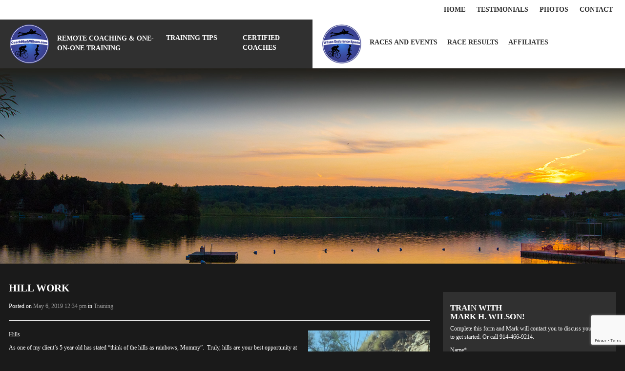

--- FILE ---
content_type: text/html; charset=UTF-8
request_url: https://coachmarkwilson.com/hill-work/
body_size: 10032
content:

 <!DOCTYPE html>
 <html id="" lang="en-US">
  <head>
    <meta charset="utf-8">
    <title>Hill work - Coach Mark Wilson</title>
    <meta name="viewport" content="width=device-width, initial-scale=1.0">
	<noscript></noscript>
    <!-- Le styles -->
    <link href="https://coachmarkwilson.com/wp-content/themes/cmw/style.css" rel="stylesheet">
	<link href='http://fonts.googleapis.com/css?family=Noto+Serif:400,700,400italic,700italic' rel='stylesheet' type='text/css'>

    <!-- Le HTML5 shim, for IE6-8 support of HTML5 elements -->
    <!--[if lt IE 9]>
      <script src="http://html5shim.googlecode.com/svn/trunk/html5.js"></script>
    <![endif]-->
	
    
    <meta name='robots' content='index, follow, max-image-preview:large, max-snippet:-1, max-video-preview:-1' />
	<style>img:is([sizes="auto" i], [sizes^="auto," i]) { contain-intrinsic-size: 3000px 1500px }</style>
	
	<!-- This site is optimized with the Yoast SEO plugin v26.6 - https://yoast.com/wordpress/plugins/seo/ -->
	<meta name="description" content="Coach Mark Wilson Training Tips - Hill work." />
	<link rel="canonical" href="https://coachmarkwilson.com/hill-work/" />
	<meta property="og:locale" content="en_US" />
	<meta property="og:type" content="article" />
	<meta property="og:title" content="Hill work - Coach Mark Wilson" />
	<meta property="og:description" content="Coach Mark Wilson Training Tips - Hill work." />
	<meta property="og:url" content="https://coachmarkwilson.com/hill-work/" />
	<meta property="og:site_name" content="Coach Mark Wilson" />
	<meta property="article:publisher" content="https://www.facebook.com/coachmarkw" />
	<meta property="article:published_time" content="2019-05-06T16:34:18+00:00" />
	<meta property="article:modified_time" content="2019-05-06T16:35:34+00:00" />
	<meta property="og:image" content="https://coachmarkwilson.com/wp-content/uploads/2017/12/logo.png" />
	<meta property="og:image:width" content="211" />
	<meta property="og:image:height" content="308" />
	<meta property="og:image:type" content="image/png" />
	<meta name="author" content="cmw-admin" />
	<meta name="twitter:card" content="summary_large_image" />
	<meta name="twitter:creator" content="@coachmarkwilson" />
	<meta name="twitter:site" content="@coachmarkwilson" />
	<meta name="twitter:label1" content="Written by" />
	<meta name="twitter:data1" content="cmw-admin" />
	<meta name="twitter:label2" content="Est. reading time" />
	<meta name="twitter:data2" content="2 minutes" />
	<script type="application/ld+json" class="yoast-schema-graph">{"@context":"https://schema.org","@graph":[{"@type":"WebPage","@id":"https://coachmarkwilson.com/hill-work/","url":"https://coachmarkwilson.com/hill-work/","name":"Hill work - Coach Mark Wilson","isPartOf":{"@id":"https://coachmarkwilson.com/#website"},"datePublished":"2019-05-06T16:34:18+00:00","dateModified":"2019-05-06T16:35:34+00:00","author":{"@id":"https://coachmarkwilson.com/#/schema/person/21f7ecb5a1f909a23cc0d601a60cb79e"},"description":"Coach Mark Wilson Training Tips - Hill work.","breadcrumb":{"@id":"https://coachmarkwilson.com/hill-work/#breadcrumb"},"inLanguage":"en-US","potentialAction":[{"@type":"ReadAction","target":["https://coachmarkwilson.com/hill-work/"]}]},{"@type":"BreadcrumbList","@id":"https://coachmarkwilson.com/hill-work/#breadcrumb","itemListElement":[{"@type":"ListItem","position":1,"name":"Home","item":"https://coachmarkwilson.com/"},{"@type":"ListItem","position":2,"name":"Training Tips","item":"https://coachmarkwilson.com/training-tips/"},{"@type":"ListItem","position":3,"name":"Hill work"}]},{"@type":"WebSite","@id":"https://coachmarkwilson.com/#website","url":"https://coachmarkwilson.com/","name":"Coach Mark Wilson","description":"","potentialAction":[{"@type":"SearchAction","target":{"@type":"EntryPoint","urlTemplate":"https://coachmarkwilson.com/?s={search_term_string}"},"query-input":{"@type":"PropertyValueSpecification","valueRequired":true,"valueName":"search_term_string"}}],"inLanguage":"en-US"},{"@type":"Person","@id":"https://coachmarkwilson.com/#/schema/person/21f7ecb5a1f909a23cc0d601a60cb79e","name":"cmw-admin","image":{"@type":"ImageObject","inLanguage":"en-US","@id":"https://coachmarkwilson.com/#/schema/person/image/","url":"https://secure.gravatar.com/avatar/cbd5151baf4b70016131c282fd946941f7eed6e8a10e2348528da6ba8f1ad30a?s=96&d=mm&r=g","contentUrl":"https://secure.gravatar.com/avatar/cbd5151baf4b70016131c282fd946941f7eed6e8a10e2348528da6ba8f1ad30a?s=96&d=mm&r=g","caption":"cmw-admin"}}]}</script>
	<!-- / Yoast SEO plugin. -->


<script type="text/javascript">
/* <![CDATA[ */
window._wpemojiSettings = {"baseUrl":"https:\/\/s.w.org\/images\/core\/emoji\/16.0.1\/72x72\/","ext":".png","svgUrl":"https:\/\/s.w.org\/images\/core\/emoji\/16.0.1\/svg\/","svgExt":".svg","source":{"concatemoji":"https:\/\/coachmarkwilson.com\/wp-includes\/js\/wp-emoji-release.min.js?ver=6.8.3"}};
/*! This file is auto-generated */
!function(s,n){var o,i,e;function c(e){try{var t={supportTests:e,timestamp:(new Date).valueOf()};sessionStorage.setItem(o,JSON.stringify(t))}catch(e){}}function p(e,t,n){e.clearRect(0,0,e.canvas.width,e.canvas.height),e.fillText(t,0,0);var t=new Uint32Array(e.getImageData(0,0,e.canvas.width,e.canvas.height).data),a=(e.clearRect(0,0,e.canvas.width,e.canvas.height),e.fillText(n,0,0),new Uint32Array(e.getImageData(0,0,e.canvas.width,e.canvas.height).data));return t.every(function(e,t){return e===a[t]})}function u(e,t){e.clearRect(0,0,e.canvas.width,e.canvas.height),e.fillText(t,0,0);for(var n=e.getImageData(16,16,1,1),a=0;a<n.data.length;a++)if(0!==n.data[a])return!1;return!0}function f(e,t,n,a){switch(t){case"flag":return n(e,"\ud83c\udff3\ufe0f\u200d\u26a7\ufe0f","\ud83c\udff3\ufe0f\u200b\u26a7\ufe0f")?!1:!n(e,"\ud83c\udde8\ud83c\uddf6","\ud83c\udde8\u200b\ud83c\uddf6")&&!n(e,"\ud83c\udff4\udb40\udc67\udb40\udc62\udb40\udc65\udb40\udc6e\udb40\udc67\udb40\udc7f","\ud83c\udff4\u200b\udb40\udc67\u200b\udb40\udc62\u200b\udb40\udc65\u200b\udb40\udc6e\u200b\udb40\udc67\u200b\udb40\udc7f");case"emoji":return!a(e,"\ud83e\udedf")}return!1}function g(e,t,n,a){var r="undefined"!=typeof WorkerGlobalScope&&self instanceof WorkerGlobalScope?new OffscreenCanvas(300,150):s.createElement("canvas"),o=r.getContext("2d",{willReadFrequently:!0}),i=(o.textBaseline="top",o.font="600 32px Arial",{});return e.forEach(function(e){i[e]=t(o,e,n,a)}),i}function t(e){var t=s.createElement("script");t.src=e,t.defer=!0,s.head.appendChild(t)}"undefined"!=typeof Promise&&(o="wpEmojiSettingsSupports",i=["flag","emoji"],n.supports={everything:!0,everythingExceptFlag:!0},e=new Promise(function(e){s.addEventListener("DOMContentLoaded",e,{once:!0})}),new Promise(function(t){var n=function(){try{var e=JSON.parse(sessionStorage.getItem(o));if("object"==typeof e&&"number"==typeof e.timestamp&&(new Date).valueOf()<e.timestamp+604800&&"object"==typeof e.supportTests)return e.supportTests}catch(e){}return null}();if(!n){if("undefined"!=typeof Worker&&"undefined"!=typeof OffscreenCanvas&&"undefined"!=typeof URL&&URL.createObjectURL&&"undefined"!=typeof Blob)try{var e="postMessage("+g.toString()+"("+[JSON.stringify(i),f.toString(),p.toString(),u.toString()].join(",")+"));",a=new Blob([e],{type:"text/javascript"}),r=new Worker(URL.createObjectURL(a),{name:"wpTestEmojiSupports"});return void(r.onmessage=function(e){c(n=e.data),r.terminate(),t(n)})}catch(e){}c(n=g(i,f,p,u))}t(n)}).then(function(e){for(var t in e)n.supports[t]=e[t],n.supports.everything=n.supports.everything&&n.supports[t],"flag"!==t&&(n.supports.everythingExceptFlag=n.supports.everythingExceptFlag&&n.supports[t]);n.supports.everythingExceptFlag=n.supports.everythingExceptFlag&&!n.supports.flag,n.DOMReady=!1,n.readyCallback=function(){n.DOMReady=!0}}).then(function(){return e}).then(function(){var e;n.supports.everything||(n.readyCallback(),(e=n.source||{}).concatemoji?t(e.concatemoji):e.wpemoji&&e.twemoji&&(t(e.twemoji),t(e.wpemoji)))}))}((window,document),window._wpemojiSettings);
/* ]]> */
</script>
<style id='wp-emoji-styles-inline-css' type='text/css'>

	img.wp-smiley, img.emoji {
		display: inline !important;
		border: none !important;
		box-shadow: none !important;
		height: 1em !important;
		width: 1em !important;
		margin: 0 0.07em !important;
		vertical-align: -0.1em !important;
		background: none !important;
		padding: 0 !important;
	}
</style>
<link rel='stylesheet' id='wp-block-library-css' href='https://coachmarkwilson.com/wp-includes/css/dist/block-library/style.min.css?ver=6.8.3' type='text/css' media='all' />
<style id='classic-theme-styles-inline-css' type='text/css'>
/*! This file is auto-generated */
.wp-block-button__link{color:#fff;background-color:#32373c;border-radius:9999px;box-shadow:none;text-decoration:none;padding:calc(.667em + 2px) calc(1.333em + 2px);font-size:1.125em}.wp-block-file__button{background:#32373c;color:#fff;text-decoration:none}
</style>
<style id='global-styles-inline-css' type='text/css'>
:root{--wp--preset--aspect-ratio--square: 1;--wp--preset--aspect-ratio--4-3: 4/3;--wp--preset--aspect-ratio--3-4: 3/4;--wp--preset--aspect-ratio--3-2: 3/2;--wp--preset--aspect-ratio--2-3: 2/3;--wp--preset--aspect-ratio--16-9: 16/9;--wp--preset--aspect-ratio--9-16: 9/16;--wp--preset--color--black: #000000;--wp--preset--color--cyan-bluish-gray: #abb8c3;--wp--preset--color--white: #ffffff;--wp--preset--color--pale-pink: #f78da7;--wp--preset--color--vivid-red: #cf2e2e;--wp--preset--color--luminous-vivid-orange: #ff6900;--wp--preset--color--luminous-vivid-amber: #fcb900;--wp--preset--color--light-green-cyan: #7bdcb5;--wp--preset--color--vivid-green-cyan: #00d084;--wp--preset--color--pale-cyan-blue: #8ed1fc;--wp--preset--color--vivid-cyan-blue: #0693e3;--wp--preset--color--vivid-purple: #9b51e0;--wp--preset--gradient--vivid-cyan-blue-to-vivid-purple: linear-gradient(135deg,rgba(6,147,227,1) 0%,rgb(155,81,224) 100%);--wp--preset--gradient--light-green-cyan-to-vivid-green-cyan: linear-gradient(135deg,rgb(122,220,180) 0%,rgb(0,208,130) 100%);--wp--preset--gradient--luminous-vivid-amber-to-luminous-vivid-orange: linear-gradient(135deg,rgba(252,185,0,1) 0%,rgba(255,105,0,1) 100%);--wp--preset--gradient--luminous-vivid-orange-to-vivid-red: linear-gradient(135deg,rgba(255,105,0,1) 0%,rgb(207,46,46) 100%);--wp--preset--gradient--very-light-gray-to-cyan-bluish-gray: linear-gradient(135deg,rgb(238,238,238) 0%,rgb(169,184,195) 100%);--wp--preset--gradient--cool-to-warm-spectrum: linear-gradient(135deg,rgb(74,234,220) 0%,rgb(151,120,209) 20%,rgb(207,42,186) 40%,rgb(238,44,130) 60%,rgb(251,105,98) 80%,rgb(254,248,76) 100%);--wp--preset--gradient--blush-light-purple: linear-gradient(135deg,rgb(255,206,236) 0%,rgb(152,150,240) 100%);--wp--preset--gradient--blush-bordeaux: linear-gradient(135deg,rgb(254,205,165) 0%,rgb(254,45,45) 50%,rgb(107,0,62) 100%);--wp--preset--gradient--luminous-dusk: linear-gradient(135deg,rgb(255,203,112) 0%,rgb(199,81,192) 50%,rgb(65,88,208) 100%);--wp--preset--gradient--pale-ocean: linear-gradient(135deg,rgb(255,245,203) 0%,rgb(182,227,212) 50%,rgb(51,167,181) 100%);--wp--preset--gradient--electric-grass: linear-gradient(135deg,rgb(202,248,128) 0%,rgb(113,206,126) 100%);--wp--preset--gradient--midnight: linear-gradient(135deg,rgb(2,3,129) 0%,rgb(40,116,252) 100%);--wp--preset--font-size--small: 13px;--wp--preset--font-size--medium: 20px;--wp--preset--font-size--large: 36px;--wp--preset--font-size--x-large: 42px;--wp--preset--spacing--20: 0.44rem;--wp--preset--spacing--30: 0.67rem;--wp--preset--spacing--40: 1rem;--wp--preset--spacing--50: 1.5rem;--wp--preset--spacing--60: 2.25rem;--wp--preset--spacing--70: 3.38rem;--wp--preset--spacing--80: 5.06rem;--wp--preset--shadow--natural: 6px 6px 9px rgba(0, 0, 0, 0.2);--wp--preset--shadow--deep: 12px 12px 50px rgba(0, 0, 0, 0.4);--wp--preset--shadow--sharp: 6px 6px 0px rgba(0, 0, 0, 0.2);--wp--preset--shadow--outlined: 6px 6px 0px -3px rgba(255, 255, 255, 1), 6px 6px rgba(0, 0, 0, 1);--wp--preset--shadow--crisp: 6px 6px 0px rgba(0, 0, 0, 1);}:where(.is-layout-flex){gap: 0.5em;}:where(.is-layout-grid){gap: 0.5em;}body .is-layout-flex{display: flex;}.is-layout-flex{flex-wrap: wrap;align-items: center;}.is-layout-flex > :is(*, div){margin: 0;}body .is-layout-grid{display: grid;}.is-layout-grid > :is(*, div){margin: 0;}:where(.wp-block-columns.is-layout-flex){gap: 2em;}:where(.wp-block-columns.is-layout-grid){gap: 2em;}:where(.wp-block-post-template.is-layout-flex){gap: 1.25em;}:where(.wp-block-post-template.is-layout-grid){gap: 1.25em;}.has-black-color{color: var(--wp--preset--color--black) !important;}.has-cyan-bluish-gray-color{color: var(--wp--preset--color--cyan-bluish-gray) !important;}.has-white-color{color: var(--wp--preset--color--white) !important;}.has-pale-pink-color{color: var(--wp--preset--color--pale-pink) !important;}.has-vivid-red-color{color: var(--wp--preset--color--vivid-red) !important;}.has-luminous-vivid-orange-color{color: var(--wp--preset--color--luminous-vivid-orange) !important;}.has-luminous-vivid-amber-color{color: var(--wp--preset--color--luminous-vivid-amber) !important;}.has-light-green-cyan-color{color: var(--wp--preset--color--light-green-cyan) !important;}.has-vivid-green-cyan-color{color: var(--wp--preset--color--vivid-green-cyan) !important;}.has-pale-cyan-blue-color{color: var(--wp--preset--color--pale-cyan-blue) !important;}.has-vivid-cyan-blue-color{color: var(--wp--preset--color--vivid-cyan-blue) !important;}.has-vivid-purple-color{color: var(--wp--preset--color--vivid-purple) !important;}.has-black-background-color{background-color: var(--wp--preset--color--black) !important;}.has-cyan-bluish-gray-background-color{background-color: var(--wp--preset--color--cyan-bluish-gray) !important;}.has-white-background-color{background-color: var(--wp--preset--color--white) !important;}.has-pale-pink-background-color{background-color: var(--wp--preset--color--pale-pink) !important;}.has-vivid-red-background-color{background-color: var(--wp--preset--color--vivid-red) !important;}.has-luminous-vivid-orange-background-color{background-color: var(--wp--preset--color--luminous-vivid-orange) !important;}.has-luminous-vivid-amber-background-color{background-color: var(--wp--preset--color--luminous-vivid-amber) !important;}.has-light-green-cyan-background-color{background-color: var(--wp--preset--color--light-green-cyan) !important;}.has-vivid-green-cyan-background-color{background-color: var(--wp--preset--color--vivid-green-cyan) !important;}.has-pale-cyan-blue-background-color{background-color: var(--wp--preset--color--pale-cyan-blue) !important;}.has-vivid-cyan-blue-background-color{background-color: var(--wp--preset--color--vivid-cyan-blue) !important;}.has-vivid-purple-background-color{background-color: var(--wp--preset--color--vivid-purple) !important;}.has-black-border-color{border-color: var(--wp--preset--color--black) !important;}.has-cyan-bluish-gray-border-color{border-color: var(--wp--preset--color--cyan-bluish-gray) !important;}.has-white-border-color{border-color: var(--wp--preset--color--white) !important;}.has-pale-pink-border-color{border-color: var(--wp--preset--color--pale-pink) !important;}.has-vivid-red-border-color{border-color: var(--wp--preset--color--vivid-red) !important;}.has-luminous-vivid-orange-border-color{border-color: var(--wp--preset--color--luminous-vivid-orange) !important;}.has-luminous-vivid-amber-border-color{border-color: var(--wp--preset--color--luminous-vivid-amber) !important;}.has-light-green-cyan-border-color{border-color: var(--wp--preset--color--light-green-cyan) !important;}.has-vivid-green-cyan-border-color{border-color: var(--wp--preset--color--vivid-green-cyan) !important;}.has-pale-cyan-blue-border-color{border-color: var(--wp--preset--color--pale-cyan-blue) !important;}.has-vivid-cyan-blue-border-color{border-color: var(--wp--preset--color--vivid-cyan-blue) !important;}.has-vivid-purple-border-color{border-color: var(--wp--preset--color--vivid-purple) !important;}.has-vivid-cyan-blue-to-vivid-purple-gradient-background{background: var(--wp--preset--gradient--vivid-cyan-blue-to-vivid-purple) !important;}.has-light-green-cyan-to-vivid-green-cyan-gradient-background{background: var(--wp--preset--gradient--light-green-cyan-to-vivid-green-cyan) !important;}.has-luminous-vivid-amber-to-luminous-vivid-orange-gradient-background{background: var(--wp--preset--gradient--luminous-vivid-amber-to-luminous-vivid-orange) !important;}.has-luminous-vivid-orange-to-vivid-red-gradient-background{background: var(--wp--preset--gradient--luminous-vivid-orange-to-vivid-red) !important;}.has-very-light-gray-to-cyan-bluish-gray-gradient-background{background: var(--wp--preset--gradient--very-light-gray-to-cyan-bluish-gray) !important;}.has-cool-to-warm-spectrum-gradient-background{background: var(--wp--preset--gradient--cool-to-warm-spectrum) !important;}.has-blush-light-purple-gradient-background{background: var(--wp--preset--gradient--blush-light-purple) !important;}.has-blush-bordeaux-gradient-background{background: var(--wp--preset--gradient--blush-bordeaux) !important;}.has-luminous-dusk-gradient-background{background: var(--wp--preset--gradient--luminous-dusk) !important;}.has-pale-ocean-gradient-background{background: var(--wp--preset--gradient--pale-ocean) !important;}.has-electric-grass-gradient-background{background: var(--wp--preset--gradient--electric-grass) !important;}.has-midnight-gradient-background{background: var(--wp--preset--gradient--midnight) !important;}.has-small-font-size{font-size: var(--wp--preset--font-size--small) !important;}.has-medium-font-size{font-size: var(--wp--preset--font-size--medium) !important;}.has-large-font-size{font-size: var(--wp--preset--font-size--large) !important;}.has-x-large-font-size{font-size: var(--wp--preset--font-size--x-large) !important;}
:where(.wp-block-post-template.is-layout-flex){gap: 1.25em;}:where(.wp-block-post-template.is-layout-grid){gap: 1.25em;}
:where(.wp-block-columns.is-layout-flex){gap: 2em;}:where(.wp-block-columns.is-layout-grid){gap: 2em;}
:root :where(.wp-block-pullquote){font-size: 1.5em;line-height: 1.6;}
</style>
<link rel='stylesheet' id='contact-form-7-css' href='https://coachmarkwilson.com/wp-content/plugins/contact-form-7/includes/css/styles.css?ver=6.1.4' type='text/css' media='all' />
<link rel='stylesheet' id='foobox-free-min-css' href='https://coachmarkwilson.com/wp-content/plugins/foobox-image-lightbox/free/css/foobox.free.min.css?ver=2.7.35' type='text/css' media='all' />
<link rel='stylesheet' id='bootstrap-css' href='https://coachmarkwilson.com/wp-content/themes/cmw/css/bootstrap.min.css?ver=6.8.3' type='text/css' media='all' />
<link rel='stylesheet' id='bootstrap-theme-css' href='https://coachmarkwilson.com/wp-content/themes/cmw/css/bootstrap-theme.min.css?ver=6.8.3' type='text/css' media='all' />
<link rel='stylesheet' id='main-css' href='https://coachmarkwilson.com/wp-content/themes/cmw/css/main.css?ver=6.8.3' type='text/css' media='all' />
<link rel='stylesheet' id='sample-css' href='https://coachmarkwilson.com/wp-content/themes/cmw/style.css?ver=6.8.3' type='text/css' media='all' />
<link rel='stylesheet' id='easy-responsive-shortcodes-css' href='https://coachmarkwilson.com/wp-content/plugins/easy-responsive-shortcodes/css/easy-responsive-shortcodes.css?ver=1.0' type='text/css' media='all' />
<link rel='stylesheet' id='font-awesome-css' href='https://coachmarkwilson.com/wp-content/plugins/easy-responsive-shortcodes/css/font-awesome.css?ver=4.2.0' type='text/css' media='all' />
<script type="text/javascript" src="https://coachmarkwilson.com/wp-includes/js/jquery/jquery.min.js?ver=3.7.1" id="jquery-core-js"></script>
<script type="text/javascript" src="https://coachmarkwilson.com/wp-includes/js/jquery/jquery-migrate.min.js?ver=3.4.1" id="jquery-migrate-js"></script>
<script type="text/javascript" id="foobox-free-min-js-before">
/* <![CDATA[ */
/* Run FooBox FREE (v2.7.35) */
var FOOBOX = window.FOOBOX = {
	ready: true,
	disableOthers: false,
	o: {wordpress: { enabled: true }, countMessage:'image %index of %total', captions: { dataTitle: ["captionTitle","title"], dataDesc: ["captionDesc","description"] }, rel: '', excludes:'.fbx-link,.nofoobox,.nolightbox,a[href*="pinterest.com/pin/create/button/"]', affiliate : { enabled: false }},
	selectors: [
		".gallery", ".wp-block-gallery", ".wp-caption", ".wp-block-image", "a:has(img[class*=wp-image-])", ".foobox"
	],
	pre: function( $ ){
		// Custom JavaScript (Pre)
		
	},
	post: function( $ ){
		// Custom JavaScript (Post)
		
		// Custom Captions Code
		
	},
	custom: function( $ ){
		// Custom Extra JS
		
	}
};
/* ]]> */
</script>
<script type="text/javascript" src="https://coachmarkwilson.com/wp-content/plugins/foobox-image-lightbox/free/js/foobox.free.min.js?ver=2.7.35" id="foobox-free-min-js"></script>
<link rel="https://api.w.org/" href="https://coachmarkwilson.com/wp-json/" /><link rel="alternate" title="JSON" type="application/json" href="https://coachmarkwilson.com/wp-json/wp/v2/posts/1709" /><link rel="EditURI" type="application/rsd+xml" title="RSD" href="https://coachmarkwilson.com/xmlrpc.php?rsd" />
<link rel='shortlink' href='https://coachmarkwilson.com/?p=1709' />
<link rel="alternate" title="oEmbed (JSON)" type="application/json+oembed" href="https://coachmarkwilson.com/wp-json/oembed/1.0/embed?url=https%3A%2F%2Fcoachmarkwilson.com%2Fhill-work%2F" />
<link rel="alternate" title="oEmbed (XML)" type="text/xml+oembed" href="https://coachmarkwilson.com/wp-json/oembed/1.0/embed?url=https%3A%2F%2Fcoachmarkwilson.com%2Fhill-work%2F&#038;format=xml" />
<!-- All in one Favicon 4.8 --><link rel="icon" href="https://coachmarkwilso.wpenginepowered.com/wp-content/uploads/2017/12/fav.png" type="image/png"/>
	<script type="text/javascript">
		var analyticsFileTypes = [''];
		var analyticsSnippet = 'disabled';
		var analyticsEventTracking = 'enabled';
	</script>
	<script type="text/javascript">
		(function(i,s,o,g,r,a,m){i['GoogleAnalyticsObject']=r;i[r]=i[r]||function(){
		(i[r].q=i[r].q||[]).push(arguments)},i[r].l=1*new Date();a=s.createElement(o),
		m=s.getElementsByTagName(o)[0];a.async=1;a.src=g;m.parentNode.insertBefore(a,m)
		})(window,document,'script','//www.google-analytics.com/analytics.js','ga');
		ga('create', 'UA-64146836-1', 'auto');
	 
		ga('send', 'pageview');
	</script>
	<style>
	.nav-links .page-numbers.current{background:#236cb7 !important;color:#ffffff !important;    padding: 8px 10px 8px 10px !important; margin-right: 2px !important;}
.nav-links a.page-numbers{background:#1a5fa6 !important;color:#ffffff !important;    padding: 8px 10px 8px 10px !important;
    margin-right: 2px !important;}
.nav-links a.page-numbers:hover{background:#236cb7 !important;}
</style>
  </head>

  <body id="pageID-1709">
 
 
<div class="wrap topbar"><div class="wrap-1140"><div class="menu-top-menu-container"><ul id="menu-top-menu" class="menu"><li id="menu-item-2979" class="menu-item menu-item-type-custom menu-item-object-custom menu-item-2979"><a href="https://coachmarkwilso.wpenginepowered.com/">Home</a></li>
<li id="menu-item-2976" class="menu-item menu-item-type-post_type menu-item-object-page menu-item-2976"><a href="https://coachmarkwilson.com/testimonials/">Testimonials</a></li>
<li id="menu-item-2977" class="menu-item menu-item-type-post_type menu-item-object-page menu-item-2977"><a href="https://coachmarkwilson.com/photos/">Photos</a></li>
<li id="menu-item-2978" class="menu-item menu-item-type-post_type menu-item-object-page menu-item-2978"><a href="https://coachmarkwilson.com/contact/">Contact</a></li>
</ul></div></div></div>
<div class="wrap menubar"><div class="eqPanel eqWrapM"><div class="eqGrid eqhalf first"><div class="innerContent"><a href="https://coachmarkwilson.com/remote-coaching-and-training-clinics/"><img src="https://coachmarkwilson.com/wp-content/themes/cmw/img/CMW-logo.png" alt="Coach Mark Wilson" /></a><div class="menu-top-left-container"><ul id="menu-top-left" class="menu"><li id="menu-item-2999" class="menu-item menu-item-type-post_type menu-item-object-page menu-item-2999"><a href="https://coachmarkwilson.com/remote-coaching/">Remote Coaching &#038; One-on-One Training</a></li>
<li id="menu-item-3001" class="menu-item menu-item-type-post_type menu-item-object-page current_page_parent menu-item-3001"><a href="https://coachmarkwilson.com/training-tips/">Training Tips</a></li>
<li id="menu-item-3000" class="menu-item menu-item-type-post_type menu-item-object-page menu-item-3000"><a href="https://coachmarkwilson.com/certified-coaches/">Certified Coaches</a></li>
</ul></div></div></div><div class="eqGrid eqhalf last"><div class="innerContent"><a href="https://coachmarkwilson.com/races-and-events/"><img src="https://coachmarkwilson.com/wp-content/themes/cmw/img/WES-logo.png" alt="Wilson Endurance Sports" /></a><div class="menu-top-right-container"><ul id="menu-top-right" class="menu"><li id="menu-item-3003" class="menu-item menu-item-type-post_type menu-item-object-page menu-item-3003"><a href="https://coachmarkwilson.com/races-and-events/">Races and Events</a></li>
<li id="menu-item-3002" class="menu-item menu-item-type-post_type menu-item-object-page menu-item-3002"><a href="https://coachmarkwilson.com/race-results/">Race Results</a></li>
<li id="menu-item-3004" class="menu-item menu-item-type-post_type menu-item-object-page menu-item-3004"><a href="https://coachmarkwilson.com/affiliates/">Affiliates</a></li>
</ul></div></div></div></div></div>
<div id="banner-image" style="background:url('https://coachmarkwilson.com/wp-content/themes/cmw/img/bg-default-banner.jpg');background-size:cover !important;background-position:center center !important;"></div><div class="wrap">
	<div class="wrap-1140">
		<div class="default-page-section default-page-group">
		<div class="default-page-section default-page-group">
				<div class="default-page-col default-page-span1">
					<h1 class="h1-title"> Hill work </h1>
																							<div id="post-1709" class="post-1709 post type-post status-publish format-standard hentry category-training">							
							<div class="entry-meta">Posted on</span> <a href="https://coachmarkwilson.com/hill-work/">May 6, 2019 12:34 pm</a> in <a href="https://coachmarkwilson.com/category/training/" rel="category tag">Training</a></div>
							<hr />
							 <div class="post-summary">
								<img class="post-featured-image" src="https://coachmarkwilson.com/wp-content/uploads/2019/05/IMG_3098-e1557151379134.jpg" alt="Hill work" /><p>Hills</p>
<p>As one of my client’s 5 year old has stated “think of the hills as rainbows, Mommy”.<span class="Apple-converted-space">  </span>Truly, hills are your best opportunity at creating excellent fitness; no frills, no fanfare, no glory.<span class="Apple-converted-space">  </span>Just you and the hill and the occasional wildlife to keep you company.<span class="Apple-converted-space">  </span>In fact, it can be down right meditative; listening to your breathing, feeling your heartbeat, and calming your thoughts as you begin to doubt whether or not you should be doing this workout.<span class="Apple-converted-space">  </span>That’s the good news!<span class="Apple-converted-space">  </span>The bad news is that most people will never experience this and never reach their highest athletic potential.<span class="Apple-converted-space">  </span>And even worse, they will never know themselves.<span class="Apple-converted-space">  </span>If you don’t know who you are as an athlete in training then you will never know who you are in races so setting goals is practically impossible and unrealistic. <span class="Apple-converted-space"> </span></p>
<p>The essence of hill work is to create speed thru strength building and patience.<span class="Apple-converted-space">  </span>Climbing hills, whether it is running or cycling builds tremendous core strength to your body.<span class="Apple-converted-space">  </span>Regarding patience, slow down while climbing and let the hill teach you and build you up.<span class="Apple-converted-space">  </span>This will take time (at least in your mind) but this is the fastest way to become a better, stronger and faster athlete. <span class="Apple-converted-space">  </span>Most people don’t have the courage, the discipline and humility to face the training it takes to reach their goals.<span class="Apple-converted-space">  </span>When in doubt, slow down.<span class="Apple-converted-space">  </span>When in doubt, do more hills; and wait for the results.<span class="Apple-converted-space">  </span>Even if you never did any speed workouts on the track for running or time trials for cycling you will still be faster when it comes to race time.<span class="Apple-converted-space">  </span>So, please don’t believe me; go to the hills, put in the work, and relish in the knowledge that your friends will wonder what you have been doing for the past two or three months to get so fast.<span class="Apple-converted-space">   </span></p>
							</div>
							<hr />
							<div class="post-tags">
															</div>
							<div class="post-meta">
															</div>
						</div>
																						
				</div>
				<div class="default-page-col default-page-span2">
					<div class="default-page-sidebar">
<h2 class="h2-title">Train with<br/>Mark H. Wilson!</h2>
<p>Complete this form and Mark will contact you to discuss your needs to get started. Or call <a style="color:#ffffff;" href="tel:914-466-9214">914-466-9214</a>.</p>

<div class="wpcf7 no-js" id="wpcf7-f79-o1" lang="en-US" dir="ltr" data-wpcf7-id="79">
<div class="screen-reader-response"><p role="status" aria-live="polite" aria-atomic="true"></p> <ul></ul></div>
<form action="/hill-work/#wpcf7-f79-o1" method="post" class="wpcf7-form init" aria-label="Contact form" novalidate="novalidate" data-status="init">
<fieldset class="hidden-fields-container"><input type="hidden" name="_wpcf7" value="79" /><input type="hidden" name="_wpcf7_version" value="6.1.4" /><input type="hidden" name="_wpcf7_locale" value="en_US" /><input type="hidden" name="_wpcf7_unit_tag" value="wpcf7-f79-o1" /><input type="hidden" name="_wpcf7_container_post" value="0" /><input type="hidden" name="_wpcf7_posted_data_hash" value="" /><input type="hidden" name="_wpcf7_recaptcha_response" value="" />
</fieldset>
<p>Name*
</p>
<p><span class="wpcf7-form-control-wrap" data-name="your-name"><input size="40" maxlength="400" class="wpcf7-form-control wpcf7-text wpcf7-validates-as-required" aria-required="true" aria-invalid="false" value="" type="text" name="your-name" /></span>
</p>
<p>Address<br />
<span class="wpcf7-form-control-wrap" data-name="address"><input size="40" maxlength="400" class="wpcf7-form-control wpcf7-text" aria-invalid="false" value="" type="text" name="address" /></span>
</p>
<p>Email Address*
</p>
<p><span class="wpcf7-form-control-wrap" data-name="your-email"><input size="40" maxlength="400" class="wpcf7-form-control wpcf7-email wpcf7-validates-as-required wpcf7-text wpcf7-validates-as-email" aria-required="true" aria-invalid="false" value="" type="email" name="your-email" /></span>
</p>
<p>Phone
</p>
<p><span class="wpcf7-form-control-wrap" data-name="phone"><input size="40" maxlength="400" class="wpcf7-form-control wpcf7-tel wpcf7-text wpcf7-validates-as-tel" aria-invalid="false" value="" type="tel" name="phone" /></span>
</p>
<p>Message
</p>
<p><span class="wpcf7-form-control-wrap" data-name="questions"><textarea cols="40" rows="10" maxlength="2000" class="wpcf7-form-control wpcf7-textarea" aria-invalid="false" name="questions"></textarea></span>
</p>
<p><input class="wpcf7-form-control wpcf7-submit has-spinner" type="submit" value="Inquire now!" />
</p><p style="display: none !important;" class="akismet-fields-container" data-prefix="_wpcf7_ak_"><label>&#916;<textarea name="_wpcf7_ak_hp_textarea" cols="45" rows="8" maxlength="100"></textarea></label><input type="hidden" id="ak_js_1" name="_wpcf7_ak_js" value="187"/><script>document.getElementById( "ak_js_1" ).setAttribute( "value", ( new Date() ).getTime() );</script></p><div class="wpcf7-response-output" aria-hidden="true"></div>
</form>
</div>

</div>
				</div>
			</div>
		</div>
	</div>
</div>
<div class="wrap newfooter">
<div class="wrap-1140">
<div class="footer-cell-wrap clearfix">
<div class="grid quarter first">
<div class="footer-social-group">
<div class="footer-heading">Follow Coach Mark Wilson</div>
<a href="https://www.facebook.com/coachmarkw" target="_blank"><img src="https://coachmarkwilson.com/wp-content/themes/cmw/img/facebook.jpg" alt="Facebook" /></a>	
<a href="https://instagram.com/CoachMarkWilson" target="blank"><img src="https://coachmarkwilson.com/wp-content/themes/cmw/img/instagram.jpg" alt="Instagram" /></a>
<a href="https://www.youtube.com/channel/UCWqH6OvdPnxoA2OuDV_6gRQ?view_as=subscriber" target="blank"><img src="https://coachmarkwilson.com/wp-content/themes/cmw/img/youtube.jpg" alt="YouTube" /></a>
</div>
<div class="footer-social-group">
<div class="footer-heading">Follow Wilson Endurance Sports</div>
<a href="https://www.facebook.com/WilsonEnduranceSports" target="_blank"><img src="https://coachmarkwilson.com/wp-content/themes/cmw/img/facebook.jpg" alt="Facebook" /></a>
<a href="https://www.instagram.com/wilson_endurance_sports/" target="blank"><img src="https://coachmarkwilson.com/wp-content/themes/cmw/img/instagram.jpg" alt="Instagram" /></a>	
</div>
</div>
<div class="grid quarter second"><div class="footer-heading"><a href="https://coachmarkwilson.com/remote-coaching/">Coach Mark Wilson</a></div><div class="menu-footer-cmw-container"><ul id="menu-footer-cmw" class="menu"><li id="menu-item-2990" class="menu-item menu-item-type-post_type menu-item-object-page menu-item-2990"><a href="https://coachmarkwilson.com/remote-coaching/">Remote Coaching &#038; One-on-One Training</a></li>
<li id="menu-item-2991" class="menu-item menu-item-type-post_type menu-item-object-page current_page_parent menu-item-2991"><a href="https://coachmarkwilson.com/training-tips/">Training Tips</a></li>
<li id="menu-item-2992" class="menu-item menu-item-type-post_type menu-item-object-page menu-item-2992"><a href="https://coachmarkwilson.com/certified-coaches/">Certified Coaches</a></li>
</ul></div></div>
<div class="grid quarter three"><div class="footer-heading"><a href="https://coachmarkwilson.com/races-and-events/">Wilson Endurance Sports</a></div><div class="menu-footer-wes-container"><ul id="menu-footer-wes" class="menu"><li id="menu-item-2993" class="menu-item menu-item-type-post_type menu-item-object-page menu-item-2993"><a href="https://coachmarkwilson.com/races-and-events/">Races and Events</a></li>
<li id="menu-item-2994" class="menu-item menu-item-type-post_type menu-item-object-page menu-item-2994"><a href="https://coachmarkwilson.com/race-results/">Race Results</a></li>
<li id="menu-item-2995" class="menu-item menu-item-type-post_type menu-item-object-page menu-item-2995"><a href="https://coachmarkwilson.com/affiliates/">Affiliates</a></li>
</ul></div></div>
<div class="grid quarter last"><div class="footer-heading"><a href="https://coachmarkwilson.com/">Home</a></div><div class="menu-footer-home-container"><ul id="menu-footer-home" class="menu"><li id="menu-item-2998" class="menu-item menu-item-type-post_type menu-item-object-page menu-item-2998"><a href="https://coachmarkwilson.com/testimonials/">Testimonials</a></li>
<li id="menu-item-2997" class="menu-item menu-item-type-post_type menu-item-object-page menu-item-2997"><a href="https://coachmarkwilson.com/photos/">Photos</a></li>
<li id="menu-item-2996" class="menu-item menu-item-type-post_type menu-item-object-page menu-item-2996"><a href="https://coachmarkwilson.com/contact/">Contact</a></li>
</ul></div></div>
</div>
<!--<div class="footer-note">CAUTION: <span>Participating in the sport of triathlon with Mark Wilson may cause radiant health & spiritual well-being.</span></div>	-->
</div>
</div>
<script type="speculationrules">
{"prefetch":[{"source":"document","where":{"and":[{"href_matches":"\/*"},{"not":{"href_matches":["\/wp-*.php","\/wp-admin\/*","\/wp-content\/uploads\/*","\/wp-content\/*","\/wp-content\/plugins\/*","\/wp-content\/themes\/cmw\/*","\/*\\?(.+)"]}},{"not":{"selector_matches":"a[rel~=\"nofollow\"]"}},{"not":{"selector_matches":".no-prefetch, .no-prefetch a"}}]},"eagerness":"conservative"}]}
</script>
<script type="text/javascript" src="https://coachmarkwilson.com/wp-includes/js/dist/hooks.min.js?ver=4d63a3d491d11ffd8ac6" id="wp-hooks-js"></script>
<script type="text/javascript" src="https://coachmarkwilson.com/wp-includes/js/dist/i18n.min.js?ver=5e580eb46a90c2b997e6" id="wp-i18n-js"></script>
<script type="text/javascript" id="wp-i18n-js-after">
/* <![CDATA[ */
wp.i18n.setLocaleData( { 'text direction\u0004ltr': [ 'ltr' ] } );
/* ]]> */
</script>
<script type="text/javascript" src="https://coachmarkwilson.com/wp-content/plugins/contact-form-7/includes/swv/js/index.js?ver=6.1.4" id="swv-js"></script>
<script type="text/javascript" id="contact-form-7-js-before">
/* <![CDATA[ */
var wpcf7 = {
    "api": {
        "root": "https:\/\/coachmarkwilson.com\/wp-json\/",
        "namespace": "contact-form-7\/v1"
    },
    "cached": 1
};
/* ]]> */
</script>
<script type="text/javascript" src="https://coachmarkwilson.com/wp-content/plugins/contact-form-7/includes/js/index.js?ver=6.1.4" id="contact-form-7-js"></script>
<script type="text/javascript" src="https://coachmarkwilson.com/wp-content/themes/cmw/js/vendor/bootstrap.min.js?ver=1.0" id="bootstrap-js"></script>
<script type="text/javascript" src="https://coachmarkwilson.com/wp-content/themes/cmw/js/main.js?ver=1.0" id="main-js"></script>
<script type="text/javascript" src="https://coachmarkwilson.com/wp-content/themes/cmw/js/vendor/modernizr-2.6.2-respond-1.1.0.min.js?ver=1.0" id="modernizr-js"></script>
<script type="text/javascript" src="https://coachmarkwilson.com/wp-content/themes/cmw/js/readmore.min.js?ver=1.0" id="readmore-js"></script>
<script type="text/javascript" src="https://coachmarkwilson.com/wp-content/themes/cmw/js/jquery.bpopup.min.js?ver=1.0" id="popup-js"></script>
<script type="text/javascript" src="https://www.google.com/recaptcha/api.js?render=6LeOB48UAAAAAN7IUmPVVHSAx41ttZLJuCvlVxYk&amp;ver=3.0" id="google-recaptcha-js"></script>
<script type="text/javascript" src="https://coachmarkwilson.com/wp-includes/js/dist/vendor/wp-polyfill.min.js?ver=3.15.0" id="wp-polyfill-js"></script>
<script type="text/javascript" id="wpcf7-recaptcha-js-before">
/* <![CDATA[ */
var wpcf7_recaptcha = {
    "sitekey": "6LeOB48UAAAAAN7IUmPVVHSAx41ttZLJuCvlVxYk",
    "actions": {
        "homepage": "homepage",
        "contactform": "contactform"
    }
};
/* ]]> */
</script>
<script type="text/javascript" src="https://coachmarkwilson.com/wp-content/plugins/contact-form-7/modules/recaptcha/index.js?ver=6.1.4" id="wpcf7-recaptcha-js"></script>
<script defer type="text/javascript" src="https://coachmarkwilson.com/wp-content/plugins/akismet/_inc/akismet-frontend.js?ver=1764559742" id="akismet-frontend-js"></script>
  
<script>(function(){function c(){var b=a.contentDocument||a.contentWindow.document;if(b){var d=b.createElement('script');d.innerHTML="window.__CF$cv$params={r:'9c1161a96e601de6',t:'MTc2ODk0MTU2OS4wMDAwMDA='};var a=document.createElement('script');a.nonce='';a.src='/cdn-cgi/challenge-platform/scripts/jsd/main.js';document.getElementsByTagName('head')[0].appendChild(a);";b.getElementsByTagName('head')[0].appendChild(d)}}if(document.body){var a=document.createElement('iframe');a.height=1;a.width=1;a.style.position='absolute';a.style.top=0;a.style.left=0;a.style.border='none';a.style.visibility='hidden';document.body.appendChild(a);if('loading'!==document.readyState)c();else if(window.addEventListener)document.addEventListener('DOMContentLoaded',c);else{var e=document.onreadystatechange||function(){};document.onreadystatechange=function(b){e(b);'loading'!==document.readyState&&(document.onreadystatechange=e,c())}}}})();</script></body></html>

--- FILE ---
content_type: text/html; charset=utf-8
request_url: https://www.google.com/recaptcha/api2/anchor?ar=1&k=6LeOB48UAAAAAN7IUmPVVHSAx41ttZLJuCvlVxYk&co=aHR0cHM6Ly9jb2FjaG1hcmt3aWxzb24uY29tOjQ0Mw..&hl=en&v=PoyoqOPhxBO7pBk68S4YbpHZ&size=invisible&anchor-ms=20000&execute-ms=30000&cb=6ikazsk1nh3
body_size: 48682
content:
<!DOCTYPE HTML><html dir="ltr" lang="en"><head><meta http-equiv="Content-Type" content="text/html; charset=UTF-8">
<meta http-equiv="X-UA-Compatible" content="IE=edge">
<title>reCAPTCHA</title>
<style type="text/css">
/* cyrillic-ext */
@font-face {
  font-family: 'Roboto';
  font-style: normal;
  font-weight: 400;
  font-stretch: 100%;
  src: url(//fonts.gstatic.com/s/roboto/v48/KFO7CnqEu92Fr1ME7kSn66aGLdTylUAMa3GUBHMdazTgWw.woff2) format('woff2');
  unicode-range: U+0460-052F, U+1C80-1C8A, U+20B4, U+2DE0-2DFF, U+A640-A69F, U+FE2E-FE2F;
}
/* cyrillic */
@font-face {
  font-family: 'Roboto';
  font-style: normal;
  font-weight: 400;
  font-stretch: 100%;
  src: url(//fonts.gstatic.com/s/roboto/v48/KFO7CnqEu92Fr1ME7kSn66aGLdTylUAMa3iUBHMdazTgWw.woff2) format('woff2');
  unicode-range: U+0301, U+0400-045F, U+0490-0491, U+04B0-04B1, U+2116;
}
/* greek-ext */
@font-face {
  font-family: 'Roboto';
  font-style: normal;
  font-weight: 400;
  font-stretch: 100%;
  src: url(//fonts.gstatic.com/s/roboto/v48/KFO7CnqEu92Fr1ME7kSn66aGLdTylUAMa3CUBHMdazTgWw.woff2) format('woff2');
  unicode-range: U+1F00-1FFF;
}
/* greek */
@font-face {
  font-family: 'Roboto';
  font-style: normal;
  font-weight: 400;
  font-stretch: 100%;
  src: url(//fonts.gstatic.com/s/roboto/v48/KFO7CnqEu92Fr1ME7kSn66aGLdTylUAMa3-UBHMdazTgWw.woff2) format('woff2');
  unicode-range: U+0370-0377, U+037A-037F, U+0384-038A, U+038C, U+038E-03A1, U+03A3-03FF;
}
/* math */
@font-face {
  font-family: 'Roboto';
  font-style: normal;
  font-weight: 400;
  font-stretch: 100%;
  src: url(//fonts.gstatic.com/s/roboto/v48/KFO7CnqEu92Fr1ME7kSn66aGLdTylUAMawCUBHMdazTgWw.woff2) format('woff2');
  unicode-range: U+0302-0303, U+0305, U+0307-0308, U+0310, U+0312, U+0315, U+031A, U+0326-0327, U+032C, U+032F-0330, U+0332-0333, U+0338, U+033A, U+0346, U+034D, U+0391-03A1, U+03A3-03A9, U+03B1-03C9, U+03D1, U+03D5-03D6, U+03F0-03F1, U+03F4-03F5, U+2016-2017, U+2034-2038, U+203C, U+2040, U+2043, U+2047, U+2050, U+2057, U+205F, U+2070-2071, U+2074-208E, U+2090-209C, U+20D0-20DC, U+20E1, U+20E5-20EF, U+2100-2112, U+2114-2115, U+2117-2121, U+2123-214F, U+2190, U+2192, U+2194-21AE, U+21B0-21E5, U+21F1-21F2, U+21F4-2211, U+2213-2214, U+2216-22FF, U+2308-230B, U+2310, U+2319, U+231C-2321, U+2336-237A, U+237C, U+2395, U+239B-23B7, U+23D0, U+23DC-23E1, U+2474-2475, U+25AF, U+25B3, U+25B7, U+25BD, U+25C1, U+25CA, U+25CC, U+25FB, U+266D-266F, U+27C0-27FF, U+2900-2AFF, U+2B0E-2B11, U+2B30-2B4C, U+2BFE, U+3030, U+FF5B, U+FF5D, U+1D400-1D7FF, U+1EE00-1EEFF;
}
/* symbols */
@font-face {
  font-family: 'Roboto';
  font-style: normal;
  font-weight: 400;
  font-stretch: 100%;
  src: url(//fonts.gstatic.com/s/roboto/v48/KFO7CnqEu92Fr1ME7kSn66aGLdTylUAMaxKUBHMdazTgWw.woff2) format('woff2');
  unicode-range: U+0001-000C, U+000E-001F, U+007F-009F, U+20DD-20E0, U+20E2-20E4, U+2150-218F, U+2190, U+2192, U+2194-2199, U+21AF, U+21E6-21F0, U+21F3, U+2218-2219, U+2299, U+22C4-22C6, U+2300-243F, U+2440-244A, U+2460-24FF, U+25A0-27BF, U+2800-28FF, U+2921-2922, U+2981, U+29BF, U+29EB, U+2B00-2BFF, U+4DC0-4DFF, U+FFF9-FFFB, U+10140-1018E, U+10190-1019C, U+101A0, U+101D0-101FD, U+102E0-102FB, U+10E60-10E7E, U+1D2C0-1D2D3, U+1D2E0-1D37F, U+1F000-1F0FF, U+1F100-1F1AD, U+1F1E6-1F1FF, U+1F30D-1F30F, U+1F315, U+1F31C, U+1F31E, U+1F320-1F32C, U+1F336, U+1F378, U+1F37D, U+1F382, U+1F393-1F39F, U+1F3A7-1F3A8, U+1F3AC-1F3AF, U+1F3C2, U+1F3C4-1F3C6, U+1F3CA-1F3CE, U+1F3D4-1F3E0, U+1F3ED, U+1F3F1-1F3F3, U+1F3F5-1F3F7, U+1F408, U+1F415, U+1F41F, U+1F426, U+1F43F, U+1F441-1F442, U+1F444, U+1F446-1F449, U+1F44C-1F44E, U+1F453, U+1F46A, U+1F47D, U+1F4A3, U+1F4B0, U+1F4B3, U+1F4B9, U+1F4BB, U+1F4BF, U+1F4C8-1F4CB, U+1F4D6, U+1F4DA, U+1F4DF, U+1F4E3-1F4E6, U+1F4EA-1F4ED, U+1F4F7, U+1F4F9-1F4FB, U+1F4FD-1F4FE, U+1F503, U+1F507-1F50B, U+1F50D, U+1F512-1F513, U+1F53E-1F54A, U+1F54F-1F5FA, U+1F610, U+1F650-1F67F, U+1F687, U+1F68D, U+1F691, U+1F694, U+1F698, U+1F6AD, U+1F6B2, U+1F6B9-1F6BA, U+1F6BC, U+1F6C6-1F6CF, U+1F6D3-1F6D7, U+1F6E0-1F6EA, U+1F6F0-1F6F3, U+1F6F7-1F6FC, U+1F700-1F7FF, U+1F800-1F80B, U+1F810-1F847, U+1F850-1F859, U+1F860-1F887, U+1F890-1F8AD, U+1F8B0-1F8BB, U+1F8C0-1F8C1, U+1F900-1F90B, U+1F93B, U+1F946, U+1F984, U+1F996, U+1F9E9, U+1FA00-1FA6F, U+1FA70-1FA7C, U+1FA80-1FA89, U+1FA8F-1FAC6, U+1FACE-1FADC, U+1FADF-1FAE9, U+1FAF0-1FAF8, U+1FB00-1FBFF;
}
/* vietnamese */
@font-face {
  font-family: 'Roboto';
  font-style: normal;
  font-weight: 400;
  font-stretch: 100%;
  src: url(//fonts.gstatic.com/s/roboto/v48/KFO7CnqEu92Fr1ME7kSn66aGLdTylUAMa3OUBHMdazTgWw.woff2) format('woff2');
  unicode-range: U+0102-0103, U+0110-0111, U+0128-0129, U+0168-0169, U+01A0-01A1, U+01AF-01B0, U+0300-0301, U+0303-0304, U+0308-0309, U+0323, U+0329, U+1EA0-1EF9, U+20AB;
}
/* latin-ext */
@font-face {
  font-family: 'Roboto';
  font-style: normal;
  font-weight: 400;
  font-stretch: 100%;
  src: url(//fonts.gstatic.com/s/roboto/v48/KFO7CnqEu92Fr1ME7kSn66aGLdTylUAMa3KUBHMdazTgWw.woff2) format('woff2');
  unicode-range: U+0100-02BA, U+02BD-02C5, U+02C7-02CC, U+02CE-02D7, U+02DD-02FF, U+0304, U+0308, U+0329, U+1D00-1DBF, U+1E00-1E9F, U+1EF2-1EFF, U+2020, U+20A0-20AB, U+20AD-20C0, U+2113, U+2C60-2C7F, U+A720-A7FF;
}
/* latin */
@font-face {
  font-family: 'Roboto';
  font-style: normal;
  font-weight: 400;
  font-stretch: 100%;
  src: url(//fonts.gstatic.com/s/roboto/v48/KFO7CnqEu92Fr1ME7kSn66aGLdTylUAMa3yUBHMdazQ.woff2) format('woff2');
  unicode-range: U+0000-00FF, U+0131, U+0152-0153, U+02BB-02BC, U+02C6, U+02DA, U+02DC, U+0304, U+0308, U+0329, U+2000-206F, U+20AC, U+2122, U+2191, U+2193, U+2212, U+2215, U+FEFF, U+FFFD;
}
/* cyrillic-ext */
@font-face {
  font-family: 'Roboto';
  font-style: normal;
  font-weight: 500;
  font-stretch: 100%;
  src: url(//fonts.gstatic.com/s/roboto/v48/KFO7CnqEu92Fr1ME7kSn66aGLdTylUAMa3GUBHMdazTgWw.woff2) format('woff2');
  unicode-range: U+0460-052F, U+1C80-1C8A, U+20B4, U+2DE0-2DFF, U+A640-A69F, U+FE2E-FE2F;
}
/* cyrillic */
@font-face {
  font-family: 'Roboto';
  font-style: normal;
  font-weight: 500;
  font-stretch: 100%;
  src: url(//fonts.gstatic.com/s/roboto/v48/KFO7CnqEu92Fr1ME7kSn66aGLdTylUAMa3iUBHMdazTgWw.woff2) format('woff2');
  unicode-range: U+0301, U+0400-045F, U+0490-0491, U+04B0-04B1, U+2116;
}
/* greek-ext */
@font-face {
  font-family: 'Roboto';
  font-style: normal;
  font-weight: 500;
  font-stretch: 100%;
  src: url(//fonts.gstatic.com/s/roboto/v48/KFO7CnqEu92Fr1ME7kSn66aGLdTylUAMa3CUBHMdazTgWw.woff2) format('woff2');
  unicode-range: U+1F00-1FFF;
}
/* greek */
@font-face {
  font-family: 'Roboto';
  font-style: normal;
  font-weight: 500;
  font-stretch: 100%;
  src: url(//fonts.gstatic.com/s/roboto/v48/KFO7CnqEu92Fr1ME7kSn66aGLdTylUAMa3-UBHMdazTgWw.woff2) format('woff2');
  unicode-range: U+0370-0377, U+037A-037F, U+0384-038A, U+038C, U+038E-03A1, U+03A3-03FF;
}
/* math */
@font-face {
  font-family: 'Roboto';
  font-style: normal;
  font-weight: 500;
  font-stretch: 100%;
  src: url(//fonts.gstatic.com/s/roboto/v48/KFO7CnqEu92Fr1ME7kSn66aGLdTylUAMawCUBHMdazTgWw.woff2) format('woff2');
  unicode-range: U+0302-0303, U+0305, U+0307-0308, U+0310, U+0312, U+0315, U+031A, U+0326-0327, U+032C, U+032F-0330, U+0332-0333, U+0338, U+033A, U+0346, U+034D, U+0391-03A1, U+03A3-03A9, U+03B1-03C9, U+03D1, U+03D5-03D6, U+03F0-03F1, U+03F4-03F5, U+2016-2017, U+2034-2038, U+203C, U+2040, U+2043, U+2047, U+2050, U+2057, U+205F, U+2070-2071, U+2074-208E, U+2090-209C, U+20D0-20DC, U+20E1, U+20E5-20EF, U+2100-2112, U+2114-2115, U+2117-2121, U+2123-214F, U+2190, U+2192, U+2194-21AE, U+21B0-21E5, U+21F1-21F2, U+21F4-2211, U+2213-2214, U+2216-22FF, U+2308-230B, U+2310, U+2319, U+231C-2321, U+2336-237A, U+237C, U+2395, U+239B-23B7, U+23D0, U+23DC-23E1, U+2474-2475, U+25AF, U+25B3, U+25B7, U+25BD, U+25C1, U+25CA, U+25CC, U+25FB, U+266D-266F, U+27C0-27FF, U+2900-2AFF, U+2B0E-2B11, U+2B30-2B4C, U+2BFE, U+3030, U+FF5B, U+FF5D, U+1D400-1D7FF, U+1EE00-1EEFF;
}
/* symbols */
@font-face {
  font-family: 'Roboto';
  font-style: normal;
  font-weight: 500;
  font-stretch: 100%;
  src: url(//fonts.gstatic.com/s/roboto/v48/KFO7CnqEu92Fr1ME7kSn66aGLdTylUAMaxKUBHMdazTgWw.woff2) format('woff2');
  unicode-range: U+0001-000C, U+000E-001F, U+007F-009F, U+20DD-20E0, U+20E2-20E4, U+2150-218F, U+2190, U+2192, U+2194-2199, U+21AF, U+21E6-21F0, U+21F3, U+2218-2219, U+2299, U+22C4-22C6, U+2300-243F, U+2440-244A, U+2460-24FF, U+25A0-27BF, U+2800-28FF, U+2921-2922, U+2981, U+29BF, U+29EB, U+2B00-2BFF, U+4DC0-4DFF, U+FFF9-FFFB, U+10140-1018E, U+10190-1019C, U+101A0, U+101D0-101FD, U+102E0-102FB, U+10E60-10E7E, U+1D2C0-1D2D3, U+1D2E0-1D37F, U+1F000-1F0FF, U+1F100-1F1AD, U+1F1E6-1F1FF, U+1F30D-1F30F, U+1F315, U+1F31C, U+1F31E, U+1F320-1F32C, U+1F336, U+1F378, U+1F37D, U+1F382, U+1F393-1F39F, U+1F3A7-1F3A8, U+1F3AC-1F3AF, U+1F3C2, U+1F3C4-1F3C6, U+1F3CA-1F3CE, U+1F3D4-1F3E0, U+1F3ED, U+1F3F1-1F3F3, U+1F3F5-1F3F7, U+1F408, U+1F415, U+1F41F, U+1F426, U+1F43F, U+1F441-1F442, U+1F444, U+1F446-1F449, U+1F44C-1F44E, U+1F453, U+1F46A, U+1F47D, U+1F4A3, U+1F4B0, U+1F4B3, U+1F4B9, U+1F4BB, U+1F4BF, U+1F4C8-1F4CB, U+1F4D6, U+1F4DA, U+1F4DF, U+1F4E3-1F4E6, U+1F4EA-1F4ED, U+1F4F7, U+1F4F9-1F4FB, U+1F4FD-1F4FE, U+1F503, U+1F507-1F50B, U+1F50D, U+1F512-1F513, U+1F53E-1F54A, U+1F54F-1F5FA, U+1F610, U+1F650-1F67F, U+1F687, U+1F68D, U+1F691, U+1F694, U+1F698, U+1F6AD, U+1F6B2, U+1F6B9-1F6BA, U+1F6BC, U+1F6C6-1F6CF, U+1F6D3-1F6D7, U+1F6E0-1F6EA, U+1F6F0-1F6F3, U+1F6F7-1F6FC, U+1F700-1F7FF, U+1F800-1F80B, U+1F810-1F847, U+1F850-1F859, U+1F860-1F887, U+1F890-1F8AD, U+1F8B0-1F8BB, U+1F8C0-1F8C1, U+1F900-1F90B, U+1F93B, U+1F946, U+1F984, U+1F996, U+1F9E9, U+1FA00-1FA6F, U+1FA70-1FA7C, U+1FA80-1FA89, U+1FA8F-1FAC6, U+1FACE-1FADC, U+1FADF-1FAE9, U+1FAF0-1FAF8, U+1FB00-1FBFF;
}
/* vietnamese */
@font-face {
  font-family: 'Roboto';
  font-style: normal;
  font-weight: 500;
  font-stretch: 100%;
  src: url(//fonts.gstatic.com/s/roboto/v48/KFO7CnqEu92Fr1ME7kSn66aGLdTylUAMa3OUBHMdazTgWw.woff2) format('woff2');
  unicode-range: U+0102-0103, U+0110-0111, U+0128-0129, U+0168-0169, U+01A0-01A1, U+01AF-01B0, U+0300-0301, U+0303-0304, U+0308-0309, U+0323, U+0329, U+1EA0-1EF9, U+20AB;
}
/* latin-ext */
@font-face {
  font-family: 'Roboto';
  font-style: normal;
  font-weight: 500;
  font-stretch: 100%;
  src: url(//fonts.gstatic.com/s/roboto/v48/KFO7CnqEu92Fr1ME7kSn66aGLdTylUAMa3KUBHMdazTgWw.woff2) format('woff2');
  unicode-range: U+0100-02BA, U+02BD-02C5, U+02C7-02CC, U+02CE-02D7, U+02DD-02FF, U+0304, U+0308, U+0329, U+1D00-1DBF, U+1E00-1E9F, U+1EF2-1EFF, U+2020, U+20A0-20AB, U+20AD-20C0, U+2113, U+2C60-2C7F, U+A720-A7FF;
}
/* latin */
@font-face {
  font-family: 'Roboto';
  font-style: normal;
  font-weight: 500;
  font-stretch: 100%;
  src: url(//fonts.gstatic.com/s/roboto/v48/KFO7CnqEu92Fr1ME7kSn66aGLdTylUAMa3yUBHMdazQ.woff2) format('woff2');
  unicode-range: U+0000-00FF, U+0131, U+0152-0153, U+02BB-02BC, U+02C6, U+02DA, U+02DC, U+0304, U+0308, U+0329, U+2000-206F, U+20AC, U+2122, U+2191, U+2193, U+2212, U+2215, U+FEFF, U+FFFD;
}
/* cyrillic-ext */
@font-face {
  font-family: 'Roboto';
  font-style: normal;
  font-weight: 900;
  font-stretch: 100%;
  src: url(//fonts.gstatic.com/s/roboto/v48/KFO7CnqEu92Fr1ME7kSn66aGLdTylUAMa3GUBHMdazTgWw.woff2) format('woff2');
  unicode-range: U+0460-052F, U+1C80-1C8A, U+20B4, U+2DE0-2DFF, U+A640-A69F, U+FE2E-FE2F;
}
/* cyrillic */
@font-face {
  font-family: 'Roboto';
  font-style: normal;
  font-weight: 900;
  font-stretch: 100%;
  src: url(//fonts.gstatic.com/s/roboto/v48/KFO7CnqEu92Fr1ME7kSn66aGLdTylUAMa3iUBHMdazTgWw.woff2) format('woff2');
  unicode-range: U+0301, U+0400-045F, U+0490-0491, U+04B0-04B1, U+2116;
}
/* greek-ext */
@font-face {
  font-family: 'Roboto';
  font-style: normal;
  font-weight: 900;
  font-stretch: 100%;
  src: url(//fonts.gstatic.com/s/roboto/v48/KFO7CnqEu92Fr1ME7kSn66aGLdTylUAMa3CUBHMdazTgWw.woff2) format('woff2');
  unicode-range: U+1F00-1FFF;
}
/* greek */
@font-face {
  font-family: 'Roboto';
  font-style: normal;
  font-weight: 900;
  font-stretch: 100%;
  src: url(//fonts.gstatic.com/s/roboto/v48/KFO7CnqEu92Fr1ME7kSn66aGLdTylUAMa3-UBHMdazTgWw.woff2) format('woff2');
  unicode-range: U+0370-0377, U+037A-037F, U+0384-038A, U+038C, U+038E-03A1, U+03A3-03FF;
}
/* math */
@font-face {
  font-family: 'Roboto';
  font-style: normal;
  font-weight: 900;
  font-stretch: 100%;
  src: url(//fonts.gstatic.com/s/roboto/v48/KFO7CnqEu92Fr1ME7kSn66aGLdTylUAMawCUBHMdazTgWw.woff2) format('woff2');
  unicode-range: U+0302-0303, U+0305, U+0307-0308, U+0310, U+0312, U+0315, U+031A, U+0326-0327, U+032C, U+032F-0330, U+0332-0333, U+0338, U+033A, U+0346, U+034D, U+0391-03A1, U+03A3-03A9, U+03B1-03C9, U+03D1, U+03D5-03D6, U+03F0-03F1, U+03F4-03F5, U+2016-2017, U+2034-2038, U+203C, U+2040, U+2043, U+2047, U+2050, U+2057, U+205F, U+2070-2071, U+2074-208E, U+2090-209C, U+20D0-20DC, U+20E1, U+20E5-20EF, U+2100-2112, U+2114-2115, U+2117-2121, U+2123-214F, U+2190, U+2192, U+2194-21AE, U+21B0-21E5, U+21F1-21F2, U+21F4-2211, U+2213-2214, U+2216-22FF, U+2308-230B, U+2310, U+2319, U+231C-2321, U+2336-237A, U+237C, U+2395, U+239B-23B7, U+23D0, U+23DC-23E1, U+2474-2475, U+25AF, U+25B3, U+25B7, U+25BD, U+25C1, U+25CA, U+25CC, U+25FB, U+266D-266F, U+27C0-27FF, U+2900-2AFF, U+2B0E-2B11, U+2B30-2B4C, U+2BFE, U+3030, U+FF5B, U+FF5D, U+1D400-1D7FF, U+1EE00-1EEFF;
}
/* symbols */
@font-face {
  font-family: 'Roboto';
  font-style: normal;
  font-weight: 900;
  font-stretch: 100%;
  src: url(//fonts.gstatic.com/s/roboto/v48/KFO7CnqEu92Fr1ME7kSn66aGLdTylUAMaxKUBHMdazTgWw.woff2) format('woff2');
  unicode-range: U+0001-000C, U+000E-001F, U+007F-009F, U+20DD-20E0, U+20E2-20E4, U+2150-218F, U+2190, U+2192, U+2194-2199, U+21AF, U+21E6-21F0, U+21F3, U+2218-2219, U+2299, U+22C4-22C6, U+2300-243F, U+2440-244A, U+2460-24FF, U+25A0-27BF, U+2800-28FF, U+2921-2922, U+2981, U+29BF, U+29EB, U+2B00-2BFF, U+4DC0-4DFF, U+FFF9-FFFB, U+10140-1018E, U+10190-1019C, U+101A0, U+101D0-101FD, U+102E0-102FB, U+10E60-10E7E, U+1D2C0-1D2D3, U+1D2E0-1D37F, U+1F000-1F0FF, U+1F100-1F1AD, U+1F1E6-1F1FF, U+1F30D-1F30F, U+1F315, U+1F31C, U+1F31E, U+1F320-1F32C, U+1F336, U+1F378, U+1F37D, U+1F382, U+1F393-1F39F, U+1F3A7-1F3A8, U+1F3AC-1F3AF, U+1F3C2, U+1F3C4-1F3C6, U+1F3CA-1F3CE, U+1F3D4-1F3E0, U+1F3ED, U+1F3F1-1F3F3, U+1F3F5-1F3F7, U+1F408, U+1F415, U+1F41F, U+1F426, U+1F43F, U+1F441-1F442, U+1F444, U+1F446-1F449, U+1F44C-1F44E, U+1F453, U+1F46A, U+1F47D, U+1F4A3, U+1F4B0, U+1F4B3, U+1F4B9, U+1F4BB, U+1F4BF, U+1F4C8-1F4CB, U+1F4D6, U+1F4DA, U+1F4DF, U+1F4E3-1F4E6, U+1F4EA-1F4ED, U+1F4F7, U+1F4F9-1F4FB, U+1F4FD-1F4FE, U+1F503, U+1F507-1F50B, U+1F50D, U+1F512-1F513, U+1F53E-1F54A, U+1F54F-1F5FA, U+1F610, U+1F650-1F67F, U+1F687, U+1F68D, U+1F691, U+1F694, U+1F698, U+1F6AD, U+1F6B2, U+1F6B9-1F6BA, U+1F6BC, U+1F6C6-1F6CF, U+1F6D3-1F6D7, U+1F6E0-1F6EA, U+1F6F0-1F6F3, U+1F6F7-1F6FC, U+1F700-1F7FF, U+1F800-1F80B, U+1F810-1F847, U+1F850-1F859, U+1F860-1F887, U+1F890-1F8AD, U+1F8B0-1F8BB, U+1F8C0-1F8C1, U+1F900-1F90B, U+1F93B, U+1F946, U+1F984, U+1F996, U+1F9E9, U+1FA00-1FA6F, U+1FA70-1FA7C, U+1FA80-1FA89, U+1FA8F-1FAC6, U+1FACE-1FADC, U+1FADF-1FAE9, U+1FAF0-1FAF8, U+1FB00-1FBFF;
}
/* vietnamese */
@font-face {
  font-family: 'Roboto';
  font-style: normal;
  font-weight: 900;
  font-stretch: 100%;
  src: url(//fonts.gstatic.com/s/roboto/v48/KFO7CnqEu92Fr1ME7kSn66aGLdTylUAMa3OUBHMdazTgWw.woff2) format('woff2');
  unicode-range: U+0102-0103, U+0110-0111, U+0128-0129, U+0168-0169, U+01A0-01A1, U+01AF-01B0, U+0300-0301, U+0303-0304, U+0308-0309, U+0323, U+0329, U+1EA0-1EF9, U+20AB;
}
/* latin-ext */
@font-face {
  font-family: 'Roboto';
  font-style: normal;
  font-weight: 900;
  font-stretch: 100%;
  src: url(//fonts.gstatic.com/s/roboto/v48/KFO7CnqEu92Fr1ME7kSn66aGLdTylUAMa3KUBHMdazTgWw.woff2) format('woff2');
  unicode-range: U+0100-02BA, U+02BD-02C5, U+02C7-02CC, U+02CE-02D7, U+02DD-02FF, U+0304, U+0308, U+0329, U+1D00-1DBF, U+1E00-1E9F, U+1EF2-1EFF, U+2020, U+20A0-20AB, U+20AD-20C0, U+2113, U+2C60-2C7F, U+A720-A7FF;
}
/* latin */
@font-face {
  font-family: 'Roboto';
  font-style: normal;
  font-weight: 900;
  font-stretch: 100%;
  src: url(//fonts.gstatic.com/s/roboto/v48/KFO7CnqEu92Fr1ME7kSn66aGLdTylUAMa3yUBHMdazQ.woff2) format('woff2');
  unicode-range: U+0000-00FF, U+0131, U+0152-0153, U+02BB-02BC, U+02C6, U+02DA, U+02DC, U+0304, U+0308, U+0329, U+2000-206F, U+20AC, U+2122, U+2191, U+2193, U+2212, U+2215, U+FEFF, U+FFFD;
}

</style>
<link rel="stylesheet" type="text/css" href="https://www.gstatic.com/recaptcha/releases/PoyoqOPhxBO7pBk68S4YbpHZ/styles__ltr.css">
<script nonce="sRxRK8oQHE8M2U3YaOxZVg" type="text/javascript">window['__recaptcha_api'] = 'https://www.google.com/recaptcha/api2/';</script>
<script type="text/javascript" src="https://www.gstatic.com/recaptcha/releases/PoyoqOPhxBO7pBk68S4YbpHZ/recaptcha__en.js" nonce="sRxRK8oQHE8M2U3YaOxZVg">
      
    </script></head>
<body><div id="rc-anchor-alert" class="rc-anchor-alert"></div>
<input type="hidden" id="recaptcha-token" value="[base64]">
<script type="text/javascript" nonce="sRxRK8oQHE8M2U3YaOxZVg">
      recaptcha.anchor.Main.init("[\x22ainput\x22,[\x22bgdata\x22,\x22\x22,\[base64]/[base64]/[base64]/[base64]/[base64]/[base64]/KGcoTywyNTMsTy5PKSxVRyhPLEMpKTpnKE8sMjUzLEMpLE8pKSxsKSksTykpfSxieT1mdW5jdGlvbihDLE8sdSxsKXtmb3IobD0odT1SKEMpLDApO08+MDtPLS0pbD1sPDw4fFooQyk7ZyhDLHUsbCl9LFVHPWZ1bmN0aW9uKEMsTyl7Qy5pLmxlbmd0aD4xMDQ/[base64]/[base64]/[base64]/[base64]/[base64]/[base64]/[base64]\\u003d\x22,\[base64]\\u003d\x22,\x22wooAbMKdYcKzMTDDl3DDmsKvPcOwa8O6d8KQUnFpw6o2wossw5hFcsOHw7fCqU3DuMOpw4PCn8K3w7DCi8KMw6HCpsOgw7/[base64]/wqsGJMO8woXDgMKGw4PDnMKgwpfClQXCnBrCi1l/MGPDtSvClDLCssOlIcKUV1IvGHHChMOYCnPDtsOuw4DDksOlDTYfwqfDhQbDl8K8w75Cw4oqBsKyAMKkYMKXFTfDkmTChsOqNGNLw7d5wod0woXDqm8pfkcXJ8Orw6F/ZDHCjcKicMKmF8Kdw4Bfw6PDugfCmknCsiXDgMKFLsKsGXpqIixKcMKPCMOwL8O9J2Qhw5/Ctn/Dq8OGQsKFwp3CkcOzwrppYMK8wo3CgybCtMKBwpjCmxV7wphOw6jCrsKFw7DCim3DtQ84wrvCksKAw4IMwqXDmy0ewo7Cr2xJCMOvLMOnw4FUw6lmw53CiMOKEDhMw6xfw4zCo37DkGjDkVHDk0cuw5lyUsKMQW/DpQoCdXAaWcKEwqDCsg5lw4zDsMO7w5zDsFtHNVA0w7zDoknDtUUvDj5fTsKVwqwEesOPw57DhAsxJsOQwrvCisKIc8OfP8OzwphKWMOGHRgWWMOyw7XCtMKbwrFrw74BX37CghzDv8KAw43Dh8OhIxB7YWo7KVXDjW7Cti/[base64]/w6XCoV4Sw4wUwpsMwq/DgmDDkRvClBHDuS3DrgfCsgIwS3QnwqLCjzrDssKPUhUyID/Dn8KQWHzDpR7DojzCkMK5w6/[base64]/Dhi4vY8OkPsK2c8OTw4vCtMOnNFnCnsO3c8OhB8KTwpQ5w55Ywq/CmMO1w6thwpDDiMK6wqV2wofCs3/[base64]/wp9swrTDiGLDgcKCImvDsQrCoMKjw6NBMmfDlRZOw7ktw4UNaVrDsMOiwq88IFDDg8KRRirCgVsKwo7DnTrDsnLCuSV5w6TCpA7DpkZsBThkw4DCsnvCvcKdUS9Ld8OXKQbCocO9w4nCtTXCpcKGbGxNw4ZIwphZdQrCpSPDtcO3w6lhw4bCsx/DgihXwqTDuyFjDXocw4AywojDgMOzw6kOw7ttZsOIMGVFECoENVXCscKlwqNOwrE7w6jDu8OqN8KBLsKPAWTCvVLDqcOmPF0xCFFfw7tJPlHDlcKLA8KqwpHDpnLCscKbwpzDk8KrwqrDqGTCqcOxVRbDpcKNwr/[base64]/DnR5swrLCkE85wpzDgFJsLMOXwo9Uw7HDtFbCtHw9wpHCocOaw5rCvsKpw7tcNlN2cFLChC57b8KZcnrDq8K9bwVnTcO9wosnDCkkf8Oaw5DDkTPDmMOTZMO2WsOmE8KFw7J+QyccaAgeXDtDwprDhn4rIQNcw45/w74jw6zDrWVDcjJmOUXCssKlw7p0eBQnKMOtwpDDrhjDt8OWN0DDjhVjOTV7wqPCpicWwoUVdmHCnsOVwqXCsw7Cig/DpT8jw4fDvMKhw7YUw5xdMmTCjcKrw5fDkcOWesOqK8Ozwrtlw70dWALDhMKnwpLCiyMPWVzCrMO/F8KIw7VSw6XChWhBHsO6AcKsfmfCgFEePH3DuXXDj8O/woQnYMKYcsKYw6tLMsKpJ8Ogw4HCs1jCsMOpw40rM8K2eycUecOOw7/[base64]/CtsK3JVh4DCbCoWLDlcKhw5rCj8OPw47Ck8OIM8KCwqzDuAbCng3DhHdAwq3DrsK6W8KoAcKLBUkowpUMwoAYWxTDhEtWw4XChSnCgnAswpnDjT7DpFlew7nDlHoDw6lPw7PDoDDCtTkxwoXCvWV3T39zZwDDmz46McO/[base64]/DgTAfw7Vjw5UVO8KAwpo3wpYawp1eK8OeQ15uKyXCpQ/CtTEFBCgfQkHDgMK0wpNow4bDgcOzwoh2wqHCtMOMKl97wqLCsRnCq3A2L8OkYcKvwrzCosKOwqDCnsOhTnTDpMKsZjPDjGZBIUZ9wrBTwqwaw7XCo8KCwpfCoMKBwqcqbBHComsnw6zCrsK9UR9Kw4pdw6F3w73CicKuw4TCr8OtMjRDw68BwptDOhXCjcK/wrUywqJQw6xQZyLDo8KQcS97ExfCjMOECcOMwozCk8OTcMKowpEhZ8Kbw7oywoDCrMK1ZlVAwrorw7Mjw6ISw5/[base64]/DncKKwpIbw6B/w7zCpAICwpTDkE7Din3DgXbCu2Q8w7LDgMKVHMKdwoZtSwolwpnDl8OXLE/CvlNFwpdCw4x/KMK8V08taMKzNGTCl0B4wr4vwrXDjcOfSMKzPsOUwqRbw7XCg8O/T8O0VMKyY8K+MFgKwp/CuMKeAVrCpmfDiMKAQ1AvXRg4BSXCrMOzacOFw7ReKsKywp12GUDDoTjCqWDDnGbCjcKwCw/CrcOvN8K6w4s/bsKFORHClsKOEy8lB8KlOytow4VKWsKSWRDDjsOSwojCtht3dsK8WQkfwo8Nw5XCisOBGsK+UcOVw6cEwqPDjsKcw4fDhk4VJ8OUwp9HwpnDiF82wpLDlR3CpMKlwo8bwpTDvSfCrzpHw7ZZSMKhw5LCglLDn8KKwp/CqsKEw7lIVsOGwrdmSMKicsKBFcKMwqvCqnFUw5VGOxxvDXc/FTDDnsOgJAbDrcORd8Oow73DnyHDlMK2LDQnB8OtZDgXaMOFPzLDsicmMMK1w7/CnsKZEA/[base64]/w5F5wofDohMYVlHCi2QgScK1M8Kgw6/DniPDgD/CgyN8Y8KswroqODHDhMKHwoTCi3fDisOWw5HDlBpABArDsCTDsMKRwqBqw7fCp15/wpLDmxY+w4bDjxcpK8KhGMKtf8KDw49dw6vDh8KMOULClErDoyzCgR/DtRnDpk7CgyXCisKNJcKKBsK6H8K9W0fDikJGwrPChGEmIlg+IBnDlWzCpgDCisKWSU5OwodIwrN1w7XDicO3VxAew5HCj8KYwrzCl8Klwr/CisKkXRrCmGJNFMKXw4jDt30Mw61GVUnDtRdJw7LDjMKOZS7DuMKQZ8OewofDvDVOIMOAwqzCpjRMDsOtw5Esw6Zlw4PDuSrDhRMnTsOfw4gGw4AFw6t2SsK3XSrDusK4w5Q3asKtY8KCBW7DmcK+JTMKw64lw5XCksKcehXCkcOVYcK2aMOjTcKsTMKxGsOqwr/CuwlRwrZWWcO2bcKcw5xRw4oPJsO+RMK5YMOPL8KMw4cHPmfClB/DrMO/[base64]/[base64]/DliNzU0bDo1TCo2oLIx3Cjw7CvsKOwrXCr8KLw6MBHMOlW8Oqw5/DkCTCl2zChBTDiAbDpHrCrsO4w5JmwpBDw6t+JAnDnMOaw5nDlsO1w7jCmVbDhsOAw7JjF3URwoA0wpgEQSjDlMODw4Yrw7VaPRfDq8KVZsK8ZnwKwoFbO2vCpMKbwonDjsOsQjHCsT/CusK2VMKvJcOrw67CrsKUH2hUwr7CgMK/U8KbOAvDnyfCtMORw61SLn3Dhl7Ds8O9w4jDhmo+b8OKwp0vw6cyw4wSZxoRPR4Dw4rDjRkXFMKIwq9GwoN5wrfCp8KPwonCqnQ5wo0LwocYfExuwodPwrYDwqzDhDw9w5TCgsOsw5l+VcONAsO0wpRLw4bChEPCscKLw4/DoMK6w6kQQ8OBwrszaMKDw7XDrcKGwqQeX8K5woEsw7/CkyzDucOCwoRKQMKtdF5mwoXCrsKcG8KfQnxlYMOAw51YV8KSUcKnw446CRIYecO7NsKbwrImEsKzecOiw6lww7HDnQ/DuMOpw7nCo1nDvMOPIULCnMK8PsOuNMKnw5PDpyZtL8KQwp7CgcOZDMONwqALw4TCshc4w7YCYcKgw5bCssOZasOmb2zCsX4qXBx3YwzDmD/CmcKVOQorwrnDmkl+wrzDt8OUw6bCusO9BFHCqDXDnQnDsG5BPcOYMAscwqzCkcOjDsObHENQeMK8w7U2w6HDg8OiecKveRLDkRDCosOLPMO4GMK/[base64]/Dr8OJYMKgwpFEIl1xw4QwwpDDlnEIwq/CujFnVhfDmQvCvwXDr8KKW8OywrgRMyvDlkDCrQfDm0PDhURlwplHw70Ww5nCtHHDhxnCqMO6ZlTCqXTDtcKtJsKDPFpPFXjCmFsbwqPChcKXw6bCvcOLwrzDoxnCg2/Dj3DDrQDDjMKAacKTwrkzw7RJLW8kwqbCtjwcw4AmWWtmwpIyA8KDA1LDvHhlwosRScK6AsKHwrwkw4HDr8OAe8O0NsORA3oEw67DiMKAGXpFXMOAwqQ4wqPCvB7DgFfDhMK3wok+dCUNTzAVwpdEw6QKw4Nlw5pYF08NF2rCqhkTwqZ+wq9Pw4jCksOFw4zDhy/CqcKQNCbDjDLDrcK7wrxKwrEaejrCo8KbFAV7TGdFDTrDtX1qw6/Dl8ObEsOybMKXWA0Ew4M4wq/Dp8ONwrRYT8OqwpRDYMOIw5kBw5QsE2kKw7HCjsOqwrXCh8KGZsOXw7kowovDqMOew654wp41woLDrHYxKQfDqMK0W8Krw4lhSMOScsKXbT3DoMKuKRI5wo3Cs8KFX8KPKDrDnx/[base64]/ZRfDsw7CnExPw5LClsONw7ZGaEoGGMKeLg3CrcKhwr7DqEA0XMOARH/CgEluwrzCnMKeUg/CuU1bw4jCmTPCmjZOcmTCoCgGRS8OD8KKw4/CmhXDssKMVko+wqIjwrDDoFZEPMKGNh7DkHsHw7XCkkoGBcOmwoTChQRNLibDqcKxWC8pUQbCv2JhwqdQwo83d0Raw44XPsOOUcKBIQw+K0ZJw6rDgcKyb0rDviY8ZQHCj0BgbcKMCMKfw45MeXg2w5Yfw6/CoznCjsKbw7F9KknDpcKMXl7CuQUqw7F0CBhOIiobwoDDlsOCwr3CqsKsw6LCjXHDikNGNcKgwp5MT8OLbR3Ctzkuw5/CusOOw5jDlMO0w5rCk3DCv17CqsONw4Aqw7/[base64]/DocOlOww+wpsGwohQw4XCugJ7P8OKU2IsOn/CqsKbwqHDtDFOwpE3LkcgIilgw4YMKTE7w65Vw7cQXEZAwq7CgcK5w7TChMKfwqZqEsKzwpTCmcKYbjDDtEPCtsKUG8OWWsOyw6nDiMKGSwBdX0vCvnwbOMOLX8Knb0cHXHQRwrNSwr7ChMK7RRogFcKHwoTDjMOGAMOWwrLDrsKtOm/Dpkdww4gpDXJuw4dWw57CvMKgKcKaUT81TcKhwo1eQ3NNV0jCksOEw6k+wpPDkULDrwkZb1NlwptawojDncO9wqERwpjCrDPCvsOJO8OGw5jDvcOaZT/DlzPDmcOswr0LbVcaw4F/[base64]/Dm8O0w65uwoQZVHB0w6LCusOXw6DDi8OEwoDDkcKFw7VlwqdOGcKsQcOMw63CnsKSw5fDt8K2wqIjw7nCmilcI0EGWMOkw5Nnw47CvlzDlx3CtcKYwrrDuRzCv8OGwp1lw7XDn3XDmQsUw6RYO8Kkf8KDSUjDqMO/wogSJcKDWhQxX8KQwpRow7XCmFrDrMOHw6AkKWMew7w9V0YRw7lJXsOYIWHDo8KJdUrCuMKsEsKtEBTCpyvDscO6w7vChcKTDCFuw7hewo9LMFVHGcOTHsKMwo/CrcO6NlvDicONwqoFwqw2w5JTwqvCtsKBPcKMw4fDj0/[base64]/[base64]/ClBDDg8O2XsOVwoPCtsOMw77DkcOfw4bCjlUaMcK7JXnDjF1qw6LDqDtPwqJJFW3CkxPCsU/CvMO8U8OCLsO+dsOmSQJYJlUfwqk5MsK6w6DCgl5ww4pGw67ChcKVIMK9w6BKw63DswPCgSYFF13DhEfCum45w79dwrVPRjnDncOPwo3Cv8OJw4Ipw53CpsOWw7xcw6oJVcO4dMO3OcK8N8OrwrzCg8KVw4zDgcKKfx0hF3ZbwqTDlMO3OG7CiV5VOMO6I8Klw6/CrcKTQ8OGWsKxwoPDoMOfwoPDtMOEJCZzw595wqtMFMObWMOkWMKZwpsaDsOtXELDuWvCg8Kqwq0wDljDoATCs8K7UcOEV8OZHcK5wrh4BMKzNikpRTXCtzrDn8KNw5phEEPDoA5oTRc6XRdBAsOjwqfCgcOkU8OnaXcyE1/CsMOsdsKsEcKDwqEeZMOxwqd4FMKhwp4TDgsTamkEbXs1S8O6KmrCsUPCjxARw7t/wozCi8OoD188w55YR8KWwqHCq8K6w4bClcO5w5nDgsOyRMOVwp02woHChkjDgcOFQ8KJR8OBVBjChEBfw5hPKcOawqfCu3hNwoRFScKQLUXDocO3w4oQwp/CqD9Zw6/CnFojw5jDrxxWwrdiwqM9PmHDk8K/OcOjwpJzwqvCj8O8wqfCnlHDnMOoSsK/wrfCl8KQdsOBw7XCpU/DmcKVCH/DvCMLXMO6w4XCgcKfdE9Zw7RQwronC3s4Z8KVwpXDu8Kiwo/Cs03CqsO+w5pUPiXCo8K2QcK/woPCsT0Wwq7ClcOowrgrHcOawp9Ld8KxDQXCvsKiBSnDj0LCui7DlmbDoMKaw5QFwpHDlklINgZFwrTDoBfCiBxRZ0ACLsKQTsKOSUrDn8ONHmkUWxXCg1nDmsOdw4Mqw5TDscKXwqojw50Ow7/CtyzDhsKba3jCgkTCpFAew5bCkMOOwro+fsKnwpXDmlR4w5PDpcK4wrlYw7XCkklTKcODey7Dt8K1GsOaw69lw58zHUrDnMKHIWLComJJwowvasOtwoHDnznCjsO8w4FkwqDDgUVqw4UUw6LDuB/[base64]/CiBzCr8KHw5Y/E8OXw6LCm1QHX8OLCnnCpsKCU8O9w5wKwqF3w6dUw64EI8O9cD5Twod0w5rCjMOvYVsWw6vCnUYZAMK/[base64]/CnAx2wr7Dg0FgNMK7JlTDhw/CisKfa8O2CyvDu8ONXMKxG8O2w73DhCAHByHDlUEowqVZwqnDpsKEXMKXSMKKFcKLw4LDicKAwqJWw6tPw5/DrmvCjzoKeQ1Hw7sKw7/Ctzh8FEQfSmVOwrMzUVRCDMOXwqHCqAzCtzQgOcOjw6B6w7UGwoXDlMOuwo04dXHDjcOuIgvCmG8dw5tywqbCu8O7X8Khw4pfwpzCg3wVH8ORw47DhmHDrxTCvcKFw7NDw6ozAVMfwrjDscK1wqDCsSIqworDrsK3wogZbmFqw63DuCXCpH5aw73Dm1/Dh3BFw5nDsADCg3wvw6XCihnDpsOfJsObY8K+wo/DjBfCqcOSJsOxV35QwrzDlG/ChsOywo3DmcKaesOTwqTDiUBpGsK2w7zDvMKac8OXw73CrcOcOsOQwrR0w55EbzVHQsOQGcK5wrp7wp1nwplgVTVyJmfDoT/DusKpwpIqw6cSwojDg3FHB1TCi0MKYcOJEEJHcMK1HcKowp3Cn8O1w5fDsH8NFcO4wqDDr8K0ZyvDoxI6wpzCvcO4GcKUPWQ6w5/[base64]/w6YoOsOSRSDDtcKlXMOiwpN/b8O1w6/CvsO1QzPDiMOawoYKw4rDvsOwdAZ3AMKywoDCucKkw68QdAtBGW9IwrbCtsKvwq7DisKcWsO3NMOHwp/CmsOWV3ZhwrVkw6RMcF9JwqfCuTzCnjdGXMOXw7tlI3wRwr7ChcK/[base64]/CkFzDrsO/wpPDhMKOwqlow63Dt8OLJFzDg2/[base64]/CiSXDrH/DmsKCeMKKwp/[base64]/DkcKuMCYBw6E0CcOCKlrDj8KTw6Nuw5jCn8OFFcOIwqnChCAAwp3Cg8K/[base64]/Cu27DknHCrsOiwpbDvcKfdMO9W0YHw4JqUFVDYsOMYRHCisKfCMKxw6wEHgPDjxt4SV7DvsKkw5AMcsKWVXJfw6k0wr0MwqhAw4XCvHfDv8KEdxUiS8ObZsO6V8K1fAx1wpPDg0wtwpUnAiTCrMOkwpwxcRYsw7smw57ClMKgO8OXGnAfIGXChcK/FsOiYMOCLSsNJxPDm8KjFcKyw6nDnCzCiWVlSinCrR5JOlcrw4/DkT/Dph7Dq37Cg8OjwonDncOlGcOnOsOFwrJrBV9nfMKEw7jDscKoUsOTF0pmCsOSw68Dw5zDpGxMwq7DhMOxwqYMwrR/woPCkSbDmx/DtkHCrMKfRMKJU0sQwo/[base64]/CtsOGQcONB0bCgsOzKMKcwpfDtMOqGzVSVg8Ow5TCjzMTw47CjsKxwr3DncO2JT/DsFEtXG1fw4XCiMKtbTkgwo7DocOOA307RMKBKx9Kw6Y/wpxIG8Odw5ZtwrDDjzXCm8OIKMO2Al4bW000f8Oow7oWacOHwoYawp0NQUYowrPDgDJLwrrDsGXCucK8GMKfwoNHO8KDAMObWMO/wo7Du1N4w43Cj8OTw4Ypw7DDr8OSw6jChXjCkMOkw5Qkbi3DmcOWejs8AcKdwpsew7gtWBFOwpMywpFJRynDlgwFYcK2FMOpDsK6woIXw48twpXDnW1AT2/DqlYQw7dqHihVA8K8w6jDrS8hakvCv3zCv8OZYcOjw7/DmsOZXz4oSS5Ufw3Dq2rCsHnDoAcAwo5Zw4lzw6xOUB5vMsKweAF1w6lDIRPCisKoVzbCiMOIRMKbasOEw5bCl8KWw482w69zwrQSV8OwbcKnw43Dq8ObwpQVLMKPw5FMwpXCqMOvD8OowpRqwpcoSjdOWTguwp/[base64]/CqcKaw6jCrXfCozzDqVocQMO2H08VN3jDpiB3cHYnwpXCt8O9Dm1hTDjCqMKZwpopHBwAcy/Cj8O1woDDg8Kow5zCiyjDssOIw4nCjWZFwofDm8OUwqbCqMKPclHDrcKywrtFw6MXwpvDnMO7w791w4RBL0NkK8O0PAXDsj7DgsOhYsO6OcKRw7LDmsOuA8OZw4tkI8OfCV7CgCc2w4AKZcOgQMKEe00Fw4AzIcKgPUXDosKpOz7DscKhFcO/[base64]/aMKkfnZuSsOHwp/Cr0JYdsKSVMOObsOWw78Kw7IIw4bCgiRZwp8+wrHDlBnCjsO0ElbCrQsxw6DCvsOmwoFnw7BhwrRsOsKsw4h2w5bDiTzDjFY7PAZ3wrfCpcKcSsOMeMOfaMOaw5XCg1LCjl/[base64]/DsCLCo8KUWSzCoUzDghMZVBvCv8KuTxJ8w7HDunfDgxvDo3Zmw5jDjcOBwpfDtRpCw4FwZ8OJL8Oqw7/[base64]/CuhLCoDXDrV3Cu149QFs6woZiwqbDj1c5wr7CncO2w4fCt8OQwqhAwqg4EMK+wq9rKFk3w6N/OMO1wp5hw5s8OX0Kw6siehTDpcOYOT9PwrDDnzDDscOHwrLCtsKRwr/[base64]/DosKMQMOfw6LDjSHDtsK1E8O6wq87KsKvw4Jew5MhaMOfesO7QW/[base64]/CpnF3wqhhw6bDqzZPY8OQSBnCqMKRwp4jKC1OMsOIwrMEw5HCjMKLw6gSwrfDvAcbw4d7MMO0esOzwqNFw6nCmcKgwqjCkmRgKwvDunpwK8OQw5vDjHxnC8O5EMKUwo3DnHocF17DjMO/[base64]/Dtw3CnlnDqMOCw614wpLCiljDjMOyw4o6WsO3STbDsMOJw5piA8ODPMKqwqJkw7MEJMOvwpNlw70HEUHCqmZOw7tbQSjDmCh1JVrCrRjCmBUawq8Lw4TDu2cfQcOna8OiADfCg8K0wo/Ck3kiwojDncOqE8O5IMKBY2s5wqvDu8O/L8K5w7F5wrQ9wrrDtzLCp1MTaV4vDsO5w70SKcOQw7LChMOZw4QZUzVrwqbDtz3CpMKTbH9+LWPCuzrDjS87Swl3w5vDn05bcsKmXMKqAj3CqMOOw67Dn1PCrcOPA0vDgcK7wp5qw60YSRB6bQTDlsOdFMOHek9pNcO1w41FwrbDkjPDjXMtworCtMO/L8OQQGDDv3J6w7F4w6/DicOLaRnCvCBIGcKDwoPDusOGYMKuw6rCpFzDrhEbSMOUQyRvc8KJbsKmwr4Dw4khwr/Cj8Kjw5vChnUhwp3Cl3x7VsOIwqA6ScKIb0AhbsO4w5jDlcOIw6LCoWDCtMK1wprDn3zDm0zDsznDtMOtfXbDpTfDjwjDsRNpwop3wpJuwo/[base64]/[base64]/Cv8OrLRdxwpkQwprDn8KOw5l3JcOvYXvDsMKbw7PDtAfDpMOwKsO/[base64]/CtRjCtXPCr8OOw5LDmzfCv8OuwqPDvsKPJ1o0w4FUw5lDRcOwaQ7Di8KDPgnCs8OtbUzCkwDDusKTWMO7NgFUw4nCvEwJwqsIwrslwpvDqz/[base64]/QjzDt2vCsw4EwqU2wr8hLAkYNMKmYsOJKcOtK8ORbMOkw7TCl1XCp8O9wrgWCMOODMK5wqZ5AsKTTMObwonDlzhNwroNTj7DhsKjZ8OSTcO4wq9dwqLCicOQFyNtdcKwLMODRsKuLTN6McK+w5HCghTDucOtwpF/HcKVP1woSMOkwojDmMOKbcOgw709P8OJw6QuVWPDrB3DusORwpN1QsKCw6UbSQAbwoIRD8O4OcOlw7dAOMKYImgywpDCusKOwox1w4LCncKvBlfCnmnCtGlPGcKjw48WwobCvns/TmYRNUEhwoMmPUNSBMOeOVA+CX/[base64]/woPDpsO6wqXCqMKmKcKvw5owbMKHwr/CnwXCosKANsODw6sFw5zDpSEObgHDkcK7EXltHMOrJztUQgPDnB/[base64]/bcKsTCV2w6vDmHTDgjV9bMORZMKZRGbCjG3CjMKEwpDCjsO/wr0QIgHDjhJ7wpt/Tg4KG8KOXUB1E27CnCpCb2RwdVN4c0kCbDfDthcKR8Oww51Vw67DpMOUAMOgwqYCw6d6VH/[base64]/[base64]/ABRmGMKWTDQAJHl8d8KCNFXCkBbCjxx0DnzCkGg1w6x+wo0ow7HDr8KrwrPCgcK3YMKAKDXDu0nDlxIqJMKCc8KkSgw9w6/[base64]/DlsOnwp1xMHzDrcKlRcKRfcORwq16BRvCtMKudx3Dp8KrWnBAVsKsw5TCigzCpsKow5PChgfCnRsOwojDtMK/[base64]/CuHh3SzcOw5DCqcK7wr3CgGLCvsOJwrMzBMKdw53CvH7CtsKpbMKJw6UQNMK3wpHDm0HDiyXCmsKuw6zCnhvDr8OuYsOnw6rCkUI3GsKWwoVKRMO5dAhCUsKww6gLwrxXw63DjnMfwpnDnlRWaWMGK8KhHHYFF1vDtX1STAhNOipMVTjDlW/DkCzCnWDCjsKSaB7DqgXCsHVFw4zChTctwpI/w47Dvk3DtU1LdEjCjkIlwqbDp0zDlsO2dDHDo0tKwpwkL03ChsKuwq1Kw5/[base64]/[base64]/CjgbDosK8wpXCmcK5VXXCrsKcw4g7w4RLw4sLw4g9w7HDoU3CvMKDw4LDj8KGw5/DnsOBw4l6wqfDln7DlXEZwpvDoQTCqsOzLgJqRQ/DkX3CqksNCVVjw6nCsMK2wonDscKsP8OHDRorwoJBw5tTw47CrcKYwoJlGcOnSF47KcOdw78ww6p+bwRpw5QAVsOPwoEawr/[base64]/KcOdw6UOw7zDoMKqw4NEw744LQ5/O8KOw6VjwoBjZH3CjMKGKzsBw7cwJXTCisOhw7hMeMOFwpHDlHQlwrluw6/ChGPCrWEnw6zDuAQ+JnxpR1B1WcKrwowBwp09f8KqwrYKwqdkZiXCusKKw5xbw7JQEMO/w4/DuGEHwpfDmyDDm2dAJDMEw6MOQMK8AcK2w5MAw7IqGcOlw7zCt2jCrTPCsMOUw63CmsO7akDDtXHDtBgrw7Ajw6R6aTohwrXCuMKFNiwrZMONw7YsE20Aw4dMByrDqFN1VsKAwoI3woQGFMOIUcOuSw0Rw77CpSpvEyFqVMOfw6c9c8OLwovCnV84woHCscO/[base64]/[base64]/Ci07DrirDgEVBwqjCjzDChBzClRpZwpYqGyp7wrbDiWjDvsO1w7rDpR3DlMONU8OkHMOiw4cOUUYAwqNNwo8/bE3CoirDkV3DuGzCtgzCvsOoIsKZwox1wrXDgGbClsKZwolvw5LDhcOKAyEUIMKabMKbwrsyw7Mhw5RhanvDjTrCi8OudB3DvMO4TWQVw4h1Q8Oqw6Upw6Y4SQ47wpvDgRzDo2DDtsO1IsKCC0jDpWp5ZMKMwr/DkMOhwqPDmwUsJl3DhWrCqsK7w7TDtDnDsCbChsKJGzDDhD3Ci0fDmD3DjmLDj8KswqsERsKafH/Clll3JBPCncKBw5MuwrEjb8Ocw5Vnw4zCpcOGwpEcwpzDkMOfw57DrUfDjTBywqHDjybCgyo0cHB+W2EDwplCQsOjw6Aqwr9xwq/Doi/Dj0lWHgdMw5HCkMO7Awc6wqbDlMK1w6TCj8OFIi7Cm8K9TWvCii7DnFbDmMOLw5nClRVZwp4hajh2BcK1CjbDlmQFBzfDr8KRwo3CjsOmfD/DsMO0w4klF8Kcw5rDp8Oow4nDt8KwMMOawr1Ow6cfw6fDicKjwq7DqsOKwrXCjMOQw4jCl01LUhTDlMOHG8KlAkM0wr9WwqXDh8Kkw6zDpWvCr8Krwq/DlyNuMkwTCgLCsVHDosOSw4FuwqAZEsKfwq3CoMOew5kIw6pFw4wwwrF6woVcVcKjNcKhFMKNdsKAw5VoT8OyccKIwrjDlyPDj8OfHXjDssO3w5F9w5h5YVMPYAPDqjhvwq3CgcKRc2Nyw5TCvD3Dv39OUMORAEdPcWIFa8KkfRZVPsOEN8OGVF/CncOcaHjDtcKBwpUOXlfCnsO/wrDChGnCtHrDqlMNw7/DvcKtccOcBsKRInPCscOLPcORwr/ClknCvC1Gw6HCgMKewpzCvmHDoS/DgcO5FcONRn9WacOKw67DlMK9woc7w6DDgcOnPMOtwrRuwqZDKHjCl8KKw5gncSZtwp15DhjCtCbCkgbCgw5fw7kQDMKWwq7Dshlqwrg3L0TDpXnCgcK9F1wgw4MDV8KKw5k0X8K/w50cHw7CtEvDuS0jwo7DrcKAw4cgw4JvCyjDssO5w73CrCUOwqbCqDzDp8K/KFlcw717ccOWw41qV8OpS8KGBcKRwpnCh8O6wpEeDcOUwqkECBXDizEDJyvDiQlTY8KaH8O1ZSw0w41pwqbDrsOZQ8OPw7nDu8OxcsKzWcOjXsK2wpfDl3HDox0jRxAnw4nCmsKxKMKSw6/ChMKqCF8eUkVYOsOeVk3DmMOzGV3CnmkJBMKHwq/DoMO3w4tnQMKMXMKxwpoWw78dZDXCncOow4rCjsKOLG0hwq51w5XCocKkMcKsN8OLMsKdIMK+Plsvwrsyfms3FxPCm0Ngw7HDrwxjwppHRBBlasOfJsKKw6YuHsK6MyI9wpMFMcOsw6UJYsOsw5tlw4UkQgLDlcOgw7BRMMK5w6hfHcOQYxXCjVDCgk/ClQPDkS3CiHhHWMOyLsOWw41bNBAtH8K+wr3CqDYsRMK5w45COMKdc8OzwoErwpsDwqQVw4bDpxXChMO8ZMKuAcO3GHzDu8Krwr5KLkfDtUtJw6Fiw53Dunk/[base64]/Dtg/Dl8OzRWsSwqILw5w0f8K6cCHCqsOhw5fCniXClW9Ww63DjmbDpSrCkRtkwq3Dk8Ocwqkgw5lRfcKwGk/CmcKnMsOKwr3DqDMewq3DrMK1CzNYeMOeO2wXEsKeODTDusOOw6vDlDQTPTZaw6zCuMOrw7I2wpvCkVzCgzhBw4nDvTkRwqkbEwIlaHbCsMKww5LDscKdw5MwPRLCqCcPwplEJsKwQMKFwr/CgQw4UjvCmmHDsX8yw6kow5PDtSZ4L1NfNsK5w6lBw4xgwpozw6LCuRDCixPCoMK6wqfDrBwNQ8K/wrbDnzoNasK8w6vDjsKRw7PDhzjCo2cDR8OWMsKoOsKNw5rDksKMLF15wr3CgMOLIXkhHcKaPm/CgUsVw4B+AlJOXMOyaU/Dp1jCi8KsJsO7X0zCrHMrdcKUXsKKw5fClVlvT8OxwpzCrMKvwqPDsT5/w5JCLsKSw7oJGmvDkzNWP0JNw4dWw5QkZsOYGhRHKcKaUUvDqXQIfcO+w5Msw7bCvcOlVMKVw7LDvMK8wrAdNQjCp8KQwozDuGXCsS0Mw5Adw49rwqfDl3zCs8K4OMKfw7FFDcKwa8K/w7VbG8OYwrFLw7fCj8KUw4jClXPCqXx5LcOKw5sMfiDCjsKwV8KrTsOBCBMtdgzChcKjdmErJsKNFcOIw5hBblnDjms7MhZKw55Dw6g1d8KDX8O5wq/[base64]/DhcOKPkhwbS/[base64]/[base64]/DnzY/JyA4W8KawqZafsOuwqJrwp02w4jCqFMqw5xrBUDDrcONUMKNJwDDvEx4LFLDnVXCqsOaDsOvYDAxYVbDkcK4wpbDlTzDhAt1wqLDoAPCjsKNwrPDhcOfF8OEwpvDkcKfVyoSHsKxw5DDm3pxw5LDskbCsMK0AELCtlVVEzxqw7/[base64]/CiXvCkF3CnFPDpHR7wrIeGMOsw6TDhsKzw7ppZ1DCoFRHKlPDiMOgYcK8czVdwosvXcO+K8KXwpTCjMKoUg3Dj8K4worDsDBSwqzCj8ODHsOsUMOBWhTDtcOsKcOzaw9Hw4sQwrPCicOVCcOYNcOTwp3DvBXDgVxZw6PDtj/DnRtIwqzDuCYEw7BxZEMGw6sHw5NWBVjDmBfCp8KDw5HCu3zCh8KdO8OyM2lvF8KNMMOewr3Do0XChMOOIMKrMiHCm8K4woLDq8OrBxDCicO8Y8KQwr1JwpHDt8OawqjCusOHUWnCu3nCksK2w54wwqrClsOyGxwKV3Nmw7PCgUlHJQzDlkQtwrvDvsK6w7k/KMOVw412w4hHwpY7FjTCgsKLwoh2e8KlwqMzBsK+wqdmwrzCpglKHcOZwobCpsOTw7JYwpDCpTbCjWAmLy48eGnCtsK6woppQlgVw5rCgcKcwrzCpD/[base64]/ASfDmQo6EH5JWMK7wpzCoMO6woJgB3HCp8KFXhdbw7UgM1vDvHPCiMKiQ8K6QsKzb8KWw7TCsyjDmVTCs8Ksw5lEw7BUJMK4wqrCjiLDhHDDlX7DiXbDsg/CsFjDlAwPQGXDiHscYxIFEcKSZSrDk8Oww6bCv8KXwrRpwocBw6zDhxLCjl1RN8KQKBQschLCiMOlVw7DrMOIwpDDrTBYf1jCr8KtwptuU8KDw5opwootAsOOSgthFsOsw7JPHl0/wqp2YsKwwrIiwqwmUcO6VEnDjsKcw40Mw67CscOLBsKqwrlLScOQE1jDuyLCrEbCh3pOw4IDARpeITrDkwMyB8Oywp5YwoTCtMOcwq3CqV0YI8OmXcOgX0t/CsOwwp0lwqzCrBAOwrMxwotewpvCnQZEJxJUBsKOwp7CqQnCtcKDwqPCvy7CtGXDj0UbwpLDrD5cw6HDuDocXMKtFFYIGMKPR8KCKjvDq8KxMsObwonDssKyYA9rwoRldRtawqJVw7jCq8Oxw5/[base64]/[base64]/DgcKuwqjChVN4w5PDscK3KcOVw5ENBsOowozCuSNeYkQSwrceUmDDgwlxw73CisKpwr8uwpzDs8KUwpnCrcK5N2DClkvCoQDDgcKBw6lMc8K6Q8KkwrRCGBPCnjTCrH81wo5tGjrCvsK/[base64]/CgsK4wr5/YGwQMcK9w7RVwppLUWxPJcOSw54zPE9ldUvCoSjDrlscw7bCgBvDrcOnLTtxcsOpw7jDuQvCqlk/GTbCksOkwpM9w6B2P8KAwobCisKpwpTCuMO1wq7ClsO6E8OpwpvCgX3Ch8KIwrsBZcKoOAxnwqzCksOAw6jChQPDoHhew6PDmlobw6Jdw7/CncO/[base64]\\u003d\\u003d\x22],null,[\x22conf\x22,null,\x226LeOB48UAAAAAN7IUmPVVHSAx41ttZLJuCvlVxYk\x22,0,null,null,null,1,[16,21,125,63,73,95,87,41,43,42,83,102,105,109,121],[1017145,391],0,null,null,null,null,0,null,0,null,700,1,null,0,\[base64]/76lBhnEnQkZnOKMAhk\\u003d\x22,0,0,null,null,1,null,0,0,null,null,null,0],\x22https://coachmarkwilson.com:443\x22,null,[3,1,1],null,null,null,1,3600,[\x22https://www.google.com/intl/en/policies/privacy/\x22,\x22https://www.google.com/intl/en/policies/terms/\x22],\x22rz0XeGssEFi8EpHSXQlcdmbVwKXFLfvRlPdl7M6GO1E\\u003d\x22,1,0,null,1,1768945171853,0,0,[132],null,[241,63,120],\x22RC-RJo1j-nIMsNiMA\x22,null,null,null,null,null,\x220dAFcWeA5kLXgc_rGZtDpu6g_wX3hT0wfr4y1rHP27SoFczwzppRmIFDbACsX_3zqZ-vgU3vBWeFMRxYS13E0jgc5URjKVHDYobw\x22,1769027971728]");
    </script></body></html>

--- FILE ---
content_type: text/css
request_url: https://coachmarkwilson.com/wp-content/themes/cmw/style.css
body_size: -148
content:
/*
Theme Name: Coach Mark Wilson
Theme URI: 
Description: A simple responsive theme built with Bootstrap.
Author: KathodeRay Media Inc.
Author URI: http://kathoderay.com/
Version: 1.0
Tags: responsive, white, bootstrap
*/



--- FILE ---
content_type: text/css
request_url: https://coachmarkwilson.com/wp-content/themes/cmw/css/main.css?ver=6.8.3
body_size: 5619
content:
/* ==========================================================================
   Author's custom styles
   ========================================================================== */
@-webkit-viewport   { width: device-width; }
@-moz-viewport      { width: device-width; }
@-ms-viewport       { width: device-width; }
@-o-viewport        { width: device-width; }
@viewport           { width: device-width; }






html {background:#1a1a1a;color:#ffffff;}
body {background:#1a1a1a;color:#ffffff;font-family:'Verdana';font-size:12px;}

h1, h2, h3, h4, h5, h6 {}

img {max-width:100%;}

.h1-title{margin-bottom: 2%;font-size: 21px;font-weight: bold;margin-top: 3%;text-transform:uppercase;}
.h2-title{margin-bottom: 2%;font-size: 17px;font-weight: bold;margin-top: 3%;text-transform:uppercase;}
.home-title {margin-left:1%;margin-bottom:2%;font-size:21px;font-weight:bold;margin-top: 3%;}

.default-page-sidebar{margin-top: 45px;}

.wrap{max-width:1920px;width:100%;margin:0 auto;}/*1280*/
.wrap-1140{max-width:1270px;width:100%;margin:0 auto;}/*1140*/

.header-section {clear: both;padding: 0px;margin: 0px;}
.header-col {display: block;float:left;margin: 0% 0% 0% 0%;}
.header-col:first-child { margin-left: 0; }
.header-group:before,.header-group:after {content:"";display:table;}
.header-group:after {clear:both;}
.header-group {zoom:1; /* For IE 6/7 */}

.header-span100 {width: 100%;}
.blue{background:#1a5fa6;height: 8px;}

.box{position: relative;}
.logo{position: absolute;z-index: 9999;left: 7%;}
.head-menu{position: absolute;z-index: 9999;right: 5%;}
.head-home-slide-text{position: absolute;z-index: 9999;right: 0;left: 0;bottom: 0px;}
.head-add-relative {position: relative;}
.head-home-slide-text p {color:#ffffff;	width: 80%;margin: 0 auto;padding-top: 25px;
padding-bottom: 25px;padding-left: 0px;padding-right: 0px;margin-bottom: 18px;}

.head-menu-sub {}

#menu-top-menu-1{margin-top: 20px;}
.menu-top-menu-1-container ul{text-align: right;}
.menu-top-menu-1-container ul li{display: inline-block;margin: 0 10px;zoom:1;}
.menu-top-menu-1-container #menu-top-menu-1 li a{color: #ffffff;text-transform: uppercase;font-size: 14px;text-decoration: none;}
#menu-top-menu-1 .current_page_item a{border-bottom: 3px solid #1a5fa6;}

#menu-top-menu-2{margin-top: 10px;}
.menu-top-menu-2-container ul{text-align: right;}
.menu-top-menu-2-container ul li{display: inline-block;margin: 0 10px;zoom:1;}
.menu-top-menu-2-container #menu-top-menu-2 li a{color: #ffffff;text-transform: uppercase;font-size: 14px;text-decoration: none;}
#menu-top-menu-2 .current_page_item a{border-bottom: 3px solid #1a5fa6;}

.home-section {clear: both;padding: 0px;margin: 0px;}
.home33-col {display: block;float:left;margin: 1% 1% 1% 1%;}
.home100-col {display: block;float:left;margin: 0% 0% 0% 0%;}
.home-col:first-child { margin-left: 0; }
.home-group:before,.home-group:after {content:"";display:table;}
.home-group:after {clear:both;}
.home-group {zoom:1; /* For IE 6/7 */}

.home-span33 {width: 31.3%;}
.home-span100 {width: 100%;}

.home33-table{width:100%;}
.home33-title{padding-top: 15px;padding-bottom: 15px;width: 70%;float:left;}
.home33-more{padding-top: 15px;padding-bottom: 15px;width: 30%;float:left;background:#1a5fa6;text-align: center;}
.home-span33 a{color:#ffffff !important;text-decoration:none;}
.home33-more:hover{background:#236cb7;}

.default-page-section {clear: both;padding: 0px;margin: 0px;}
.default-page-col {display: block;float:left;margin: 1% 1% 1% 1%;}
.default-page-group:before,.default-page-group:after {content:"";display:table;}
.default-page-group:after {clear:both;}
.default-page-group {zoom:1; /* For IE 6/7 */}

.default-page-span1 {width: 68%;}
.default-page-span2 {width: 28%;}
.default-page-span3 {width: 98%;}
.default-page-span4 {width: 31.3%;}
.default-page-span5 {width: 48%;}

.cctp-section {clear: both;padding: 0px;margin: 0px;}
.cctp-col {display: block;float:left;margin: 1% 1% 1% 1%;}
.cctp-col:first-child { margin-left: 0; }
.cctp-group:before,.default-page-group:after {content:"";display:table;}
.cctp-group:after {clear:both;}
.cctp-group {zoom:1; /* For IE 6/7 */}

.cctp1 {width: 28%;}
.cctp2 {width: 68%;}

.wpcf7-submit{color:#000000;}
.checkbox-119 label{width:100%;font-weight:400;}

.footer-section {clear: both;padding: 0px;margin: 0px;}
.footer33-col {display: block;float:left;margin: 1% 1% 1% 1%;}
.footer100-col {display: block;float:left;margin: 0% 0% 0% 0%;}
.footer-col:first-child { margin-left: 0; }
.footer-group:before,.footer-group:after {content:"";display:table;}
.footer-group:after {clear:both;}
.footer-group {zoom:1; /* For IE 6/7 */}

.footer-span33a {width: 40%;}
.footer-span33b {width: 28%;}
.footer-span33c {width: 26%;}
.footer-span100 {width:100%}

.footer{background:#101010;}
.space{height: 30px;}

.footer-title{margin-bottom:2%;font-size:21px;font-weight:bold;color:#999999;text-transform:uppercase;}

.footer-span33c .menu-main-menu-container #menu-main-menu {list-style:none;padding-left: 0px;}
.footer-span33c .menu-main-menu-container #menu-main-menu li a{font-weight:400;color:#999999;}
.footer-span33c .menu-main-menu-container #menu-main-menu li a:hover{color:#ffffff;}
.footer-span33c .menu-main-menu-container #menu-main-menu .current_page_item a{color:#ffffff;}
.footer-phone a:hover{color:#ffffff;}
#link a{font-weight:bold;color:#999999;}
#link a:hover{color:#ffffff;}
.border{border-left:1px #999999 solid;}
#border{padding-left: 28px;}

.footer-split-a{width: 138px;float: left;/*border-right: #999999 solid 1px;*//*margin-right: 20px;*/padding-right: 20px;}
.footer-address{font-weight:400;color:#999999;margin-bottom: 2%;}
.footer-phone{font-weight:400;color:#999999;}
.footer-phone a{color:#999999;}
.footer-span33b img{margin-bottom:4px;border-radius: 5px 5px 5px 5px;
-moz-border-radius: 5px 5px 5px 5px;
-webkit-border-radius: 5px 5px 5px 5px;}

.footer-note{font-size: 17px;font-weight: bold;color: #ffffff;text-align: center;padding-top: 15px;padding-bottom:0px;padding-left:8px;padding-right:8px;}
.footer-note span{color:#1a5fa6;}
#side-images{margin-bottom:20px;text-align:center;}
#side-images img{max-width:600px;width:100%;}
.default-page-sidebar {background:#303030;  padding: 15px;}

#wpcf7-f79-o1 form p span input{width:100%!important;}
#wpcf7-f79-o1 form p span .wpcf7-checkbox span input{width:auto!important;}

#wpcf7-f76-p30-o3 form p span input{width:100%!important;}
#wpcf7-f76-p30-o3 form p span textarea{width:100%!important;}
#wpcf7-f79-p26-o1 form p span .wpcf7-text{width:100%!important;}
#wpcf7-f79-p26-o1 form p span .wpcf7-tel{width:100%!important;}
#wpcf7-f79-p26-o1 form p span .wpcf7-email{width:100%!important;}
#wpcf7-f79-p26-o1 form p span .wpcf7-captchar{width:100%!important;}
#wpcf7-f79-p26-o1 form p span textarea{width:100%!important;}

#contact-social {padding-top:117px;}
#contact-social div table tr td img{margin-bottom:4px;border-radius: 5px 5px 5px 5px;
-moz-border-radius: 5px 5px 5px 5px;
-webkit-border-radius: 5px 5px 5px 5px;}

.default .default-page-sidebar{margin-top:0px;}


.default-page-span1 a{color: #999999;}
.default-page-span1 a:hover{color: #ffffff;}
.mobile-logo{display:none;}
/* 992 hide menu and go to mobile menu */
.mobile-text{display:none;}

.head-home-horizontal-bar-container{background:#303030;padding-top:20px;padding-bottom:20px;}
.home-event-container{
    /*border: 1px solid #ccc;*/
    text-align: center;
}
.event-cell{
    display: inline-block;
    width: 370px;
    /*height: 100px;*/
    /*background: #ccc;*/
    margin: 5px;
    vertical-align:middle;
}
.hre-details-1 {font-size: 16px;text-transform: uppercase;font-weight: 400;}
.head-home-horizontal-bar {}
.head-home-horizontal-bar a {color: #ffffff;font-weight: bold;text-align: left;text-decoration: none;}
.head-home-horizontal-bar img {height: 65px;float: left;margin-right: 10px;}
.head-home-slide-text p {font-size: 16px;}
.home-event-upcoming{text-transform:uppercase;font-size:18px;font-weight:bold;margin-bottom:20px;margin-top:0px;}

.homepage-desktop-bg {width: 100%;}
.bg-home-negatives-wrap {text-align: center;}
#banner-image {width: 100%;height:485px;}

@media only screen and (max-width: 1200px) {
	.logo{left: 20px;width: 150px;}
	.head-menu{right: 20px;}
	.event-cell {width: 315px;}
	.hre-details-1 {font-size: 14px;}
	.head-home-horizontal-bar img {height: 52px;}
}


@media only screen and (max-width: 1024px) {
	.home-event-container .event-cell.three {display: none !important;}
	.head-home-slide-text p {font-size: 14px;width: 80%;margin-bottom: 30px;padding-top: 0px;padding-bottom: 0px;margin-bottom: 10px;}
	
}
@media only screen and (max-width: 992px) {
	.mobile-logo {display: block;}
	.mobile-logo img {z-index: 1;position: absolute;position: absolute;top: 10px;left: 50%;width: 130px;height: 130px;
    margin-top: -158px;margin-left: -65px;}
	.logo{display:none;}
	.mobile-logo img {width: 100px;height: 100px;margin-top: 0px;margin-left: -50px;}
	.head-home-slide-text {z-index: 1;}
	
	.mobile-text{display:block;}
}
@media only screen and (max-width: 900px) {
	.footer-span33a {width: 98%;text-align:center;}
	.footer-span33b {width: 98%;text-align:center;}
	.footer-span33c {width: 98%;text-align:center;}
	.footer-split-a{width: 100%;float: none;border-right: #999999 solid 0px;margin-right: 0px;padding-right: 0px;}
	#signup table{margin: 0 auto !important;text-align: center !important; width: auto !important;}
}
@media only screen and (max-width: 868px) {
	.head-home-slide-text p {display: none;}
	
}
@media only screen and (max-width: 767px) {
	.home-event-container .event-cell.three {display: none !important;}
	.home33-col {margin: 2% 2% 2% 2%;}
	.home100-col {margin: 0% 0% 0% 0%;}
	.home-span33 { width: 46%; }
	
	.default-page-span1 {width: 98%;}
	.default-page-span2 {width: 98%;}
	.default-page-span4 {width: 98%;}
	.default-page-span5 {width: 98%;}
	.border{border-left:0px #999999 solid;}
#border{padding-left: 0px;}
#contact-social {padding-top:0px;}

}

@media only screen and (max-width: 700px) {
	.hre-details-1 {font-size: 12px;}
	.head-home-horizontal-bar img {height: 45px;}
	.home-event-upcoming {font-size: 14px;}
	.event-cell {width: 265px;}
}
@media only screen and (max-width: 588px) {
#ugdefault_1_1{display: none !important;}
.mobile-logo{text-align:center;}
.home-event-container .event-cell.second {display: none !important;}

.homepage-desktop-bg {display: none;}
}
@media only screen and (max-width: 520px) {
.cctp1 {width: 98%;}
.cctp2 {width: 98%;}
}
@media only screen and (max-width: 500px) {
	.home-span33 { width: 96%; }
	.home-span33 img{ width:100%; }
	.home33-title {padding-top: 15px;padding-bottom: 15px;}
}


.wpcf7-text, .wpcf7-captchar, .wpcf7-textarea {width:100%;color:#000;}
.campI{background: #303030;padding: 15px;margin-bottom:15px;margin-top:15px;}




    


/* 7-13-17 Events Sections & Adjustments */
.re-section {clear: both;padding: 0px;margin: 0px;padding-bottom: 25px;}
.re-col {display: block;float:left;margin: 0% 0% 0% 0%;}
.re-col:first-child { margin-left: 0; }
.re-group:before,.re-group:after {content:"";display:table;}
.re-group:after {clear:both;}
.re-group {zoom:1; /* For IE 6/7 */}

.re1 {width: 25%;}
.re2 {width: 75%;}
.re3 {width: 100%;}
.re4 {width: 30%;}
.re4 img {width: 100%;}
.re5 {width: 70%;}
.re6 {width: 50%;}
.re7 {width: 50%;}
.re1-padding {padding-right: 25px;}
.re2-padding {}
.re3-padding {}
.re4-padding {padding-right: 25px;}
.re5-padding {}
.re6-padding {padding-right: 25px;}
.re7-padding {}
.re-details-1 {font-size: 15px;}
.re-details-2 {}
.re-details-2 a {color: #ffffff;font-weight: bold;font-size: 15px;}
.re-details-3 {}
.re-details-3 a {}
.res-details-0 {font-size: 14px;font-weight: bold;}
.res-details-1 {font-size: 14px;}
.res-details-2 {font-size: 14px;font-weight: bold;margin-top: 10px;}
.res-details-3 {font-size: 14px;}
.res-details-4 {font-size: 14px;margin-top: 10px;}
.res-details-4 a {
	display: inline-block;
    padding-top: 2px;
    padding-bottom: 2px;
    padding-left: 5px;
    padding-right: 5px;
    background: #ffffff;
    color: #1a1a1a;
    font-weight: bold;
    font-size: 12px;
    margin-top: 10px;
    text-transform: uppercase;
	border: 2px solid #ffffff;
}
.res-details-4 a:hover {
	text-decoration: none;
	background: transparent;
}
button, html input[type=button], input[type=reset], input[type=submit] {
	display: inline-block;
    padding-top: 2px;
    padding-bottom: 2px;
    padding-left: 5px;
    padding-right: 5px;
    background: #ffffff;
    color: #1a1a1a;
    font-weight: bold;
    font-size: 12px;
    margin-top: 10px;
    text-transform: uppercase;
	border: 2px solid #ffffff;
}
button:hover, html input[type=button]:hover, input[type=reset]:hover, input[type=submit]:hover {
	text-decoration: none;
	background: transparent;
	color: #ffffff !important;
}
button:active, html input[type=button]:active, input[type=reset]:active, input[type=submit]:active {
	outline: none;
}
button:focus, html input[type=button]:focus, input[type=reset]:focus, input[type=submit]:focus {
	outline: none;
}
.sb-paginate.dark-style .paginate-item {
    background-color: #6798cb;
    background-image: -webkit-gradient(linear, left top, left bottom, from(#6798cb), to(#6798cb));
    background-image: -webkit-linear-gradient(top, #6798cb, #6798cb);
    background-image: -moz-linear-gradient(top, #6798cb, #6798cb);
    background-image: -ms-linear-gradient(top, #6798cb, #6798cb);
    background-image: -o-linear-gradient(top, #6798cb, #6798cb);
    background-image: linear-gradient(to bottom, #6798cb, #6798cb);
    filter: progid:DXImageTransform.Microsoft.gradient(GradientType=0,startColorstr=#6798cb, endColorstr=#6798cb);
}
.sb-paginate.dark-style .paginate-item:hover {
    background-color: #6798cb;
    background-image: -webkit-gradient(linear, left top, left bottom, from(#6798cb), to(#6798cb));
    background-image: -webkit-linear-gradient(top, #6798cb, #6798cb);
    background-image: -moz-linear-gradient(top, #6798cb, #6798cb);
    background-image: -ms-linear-gradient(top, #6798cb, #6798cb);
    background-image: -o-linear-gradient(top, #6798cb, #6798cb);
    background-image: linear-gradient(to bottom, #6798cb, #6798cb);
    filter: progid:DXImageTransform.Microsoft.gradient(GradientType=0,startColorstr=#6798cb, endColorstr=#6798cb);
}

.section {clear: both;padding: 0px;margin: 0px;}
.col {display: block;float:left;margin: 0% 0% 0% 0%;}
.col:first-child { margin-left: 0; }
.group:before,.group:after {content:"";display:table;}
.group:after {clear:both;}
.group {zoom:1; /* For IE 6/7 */}

.campi-columns {margin-top: 15px;}
.campi-1 {width: 50%;}
.campi-2 {width: 50%;}
.camps-1 {width: 50%;}
.camps-2 {width: 50%;}
.campi-1-padding {padding-right: 20px;}
.camps-1-padding {padding-right: 20px;}
.campi-cell {margin-bottom: 10px;}
.camps-heading {font-weight: bold;}
.camps-weekend {margin-bottom: 10px;margin-top: 10px;}
.camps-week {margin-bottom: 10px;margin-top: 10px;}
.camps-group {margin-bottom: 15px;}
.camps-group .camps-week:first-of-type {margin-bottom: 10px;margin-top: 0px !important;}
.camps-schedule {margin-bottom: 15px;}
.bg-home-negatives {margin-top: 40px;margin-bottom: 29px;}

.rr-1 {width: 50%;}
.rr-2 {width: 50%;}
.rr-1-padding {padding-right: 20px;}
.rr-1-padding {padding-right: 20px;}
.rr-heading {margin-bottom: -2px;font-size: 14px;text-decoration: underline;font-weight: bold;}
.rr-group {margin-bottom: 25px;}
.rr-item {margin-top: 2px;margin-bottom: 2px;font-weight: 400 !important;}
.rr-sidebar .default-page-sidebar {margin-top: 0px;}
@media only screen and (max-width: 1140px) {
	.wrap-1140 {padding-right: 20px;padding-left: 20px;}
}
@media only screen and (max-width: 768px) {
	.bg-home-negatives {margin-top: 25px;margin-bottom: 25px;}
}
@media only screen and (max-width: 650px) {
	.re6 {width: 100%;}
	.re7 {width: 100%;}
	.re6-padding {padding-right: 0px;}
}
@media only screen and (max-width: 568px) {
	.campi-1 {width: 100%;}
	.campi-2 {width: 100%;}
	.camps-1 {width: 100%;}
	.camps-2 {width: 100%;}
	.campi-1-padding {padding-right: 0px;}
	.camps-1-padding {padding-right: 0px;}
	.rr-1 {width: 100%;}
	.rr-2 {width: 100%;}
	.rr-1-padding {padding-right: 0px;}
	.rr-1-padding {padding-right: 0px;}
}
@media only screen and (max-width: 480px) {
	.re1 {display: none;}
	.re2 {width: 100%;}
	.re4 {width: 100%;}
	.re4 img {width: 100%;max-width: 225px;margin: 0 auto;margin-bottom: 20px;}
	.re5 {width: 100%;}
	.re4-padding {padding-right: 0px;text-align: center;}
}


@media only screen and (max-width: 900px) {
	#SignUp td {text-align: center;}
}
@media only screen and (max-width: 650px) {
	.home33-title {padding-top: 6px;padding-bottom: 6px;}
}


/* 8-3-17 Blog */
.post-featured-image {float: right;margin-left: 20px;margin-bottom: 20px;max-width: 250px;}
.blog1 {width: 25%;}
.blog2 {width: 75%;}
.blog3 {width: 100%;}
.blog1-padding {padding-right: 25px;}
.blog2-padding {}
.blog3-padding {}
.blog-details-1 {font-size: 15px;}
.blog-details-2 {margin-top: 0;line-height: 20px;font-size: 15px;margin-bottom: 0px;}
.entry-meta {margin-bottom: 10px;}
.blog-details-2 a {color: #ffffff;font-weight: bold;font-size: 15px;}
.blog-details-3 {}
.blog-details-3 a {}
.post-title {margin-bottom: 2%;font-size: 21px;font-weight: bold;margin-top: 3%;text-transform: uppercase;color: #ffffff;}
.post-title a {color: #ffffff;}
.sidebar-bottom {margin-top: 25px;}
.recent-posts {padding-left: 20px;}
.recent-posts li a {color: #ffffff;}
@media only screen and (max-width: 480px) {
	.post-featured-image {float: none;margin-left: 0px;margin-bottom: 20px;max-width: 100%;}	
	.blog1 {display: none;}
	.blog2 {width: 100%;}
}

#subfooter{background:#303030;margin-top:30px;}
#subfooter .padding{padding-top:30px;padding-bottom:30px;padding-left:8px;padding-right:8px;}
#subfooter-group{display:inline-block;width:100%;}
#subfooter-left{width:80%;display:inline-block;float:left;}
#subfooter-right{width:20%;display:inline-block;padding-top:15px;padding-bottom:15px;background:#1a5fa6;text-align:center;color:#ffffff;text-transform:uppercase;}
#subfooter-right:hover{background:#236cb7;}
#subfooter-title{font-size:21px;font-weight:bold;text-transform:uppercase;}
#subfooter-text{}
@media only screen and (max-width:879px){
	#subfooter-left{width:65%;}
	#subfooter-right{width:35%;}
	#subfooter-text{margin-right:30px;}
}
@media only screen and (max-width:568px){
	#subfooter-left{width:100%;}
	#subfooter-right{width:200px;margin-top:20px;}
	#subfooter-text{margin-right:0px;}
}


/*Race Events*/
.raceEvents .default-page-span1{width:100%;}
.fulldesc  *:first-child{margin-top:0;}
.fulldesc  *:last-child{margin-bottom:0;}
.open .fulldesc{transform:scaleY(1);}
.open .fulldesc .close{display:block;}
.fulldesc{position:relative;z-index:100;padding:20px;background:#303030;margin:0 0 0;overflow:hidden;transform-origin:center top;transform:scaleY(0);transition:transform .6s;webkit-box-shadow:9px 9px 15px 1px rgba(0,0,0,0.59);box-shadow:9px 9px 15px 1px rgba(0,0,0,0.59);color:#ffffff;}
.fulldesc .close{display:none;border:0;cursor:pointer;text-indent:-999999px;width:55px;height:52px;position:absolute;bottom:0;right:0;transform:rotate(180deg);background:url('../img/openArrow-Blue.png');background-repeat:no-repeat;background-position:center;background-size:15px 12px;}
.race_desc > button{padding:5px 7px;display:block;font-size:14px;width:100%;text-align:left;text-transform:capitalize;background:transparent;border:0;border-bottom:1px solid #7fb451;color:#ffffff;}
.race_desc > button:after{content:'';float:right;display:inline-block;width:15px;height:12px;background:url('../img/openArrow-Blue.png');background-repeat:no-repeat;background-position:center;background-size:contain;margin-left:5px;}
.race_desc > button:focus{text-decoration:underline;}
.race-wrap{height:30px;position:relative;}
.new-rr-1{width:100%;}
/**/


/*2022*/
.grid{float:left;margin-bottom:40px;display:block;box-sizing: border-box;}
.half{width:50%;padding:0 30px;box-sizing:border-box;}
.third{width:33.33333333%;padding:0 30px;box-sizing:border-box;}
.quarter{width:25%;padding:0 30px;box-sizing:border-box;}
.fifth{width:20%;padding:0 30px;box-sizing:border-box;}
.full{width:100%;padding:0 30px;box-sizing:border-box;}
.clearfix::after{content:"";clear:both;display:table;}

.eqPanel{flex-wrap:wrap;}
.eqWrapM{display:flex;}
.eqGrid{padding:20px;box-sizing:border-box;}
.eqhalf{width:50%;}
.eqThird{width:33.33333333%;}
.eqTwoThird{width:66.66666667%;}

.topbar .wrap-1140,.home-intro .wrap-1140{padding:0 20px;box-sizing:border-box;}
.home-intro{background-color:#1a5fa6;padding-top:20px;padding-bottom:20px;}
.homeFeaturedImage{}
.homeFeaturedText{padding-top:80px;padding-bottom:80px;}
.homeFeaturedText p:first-of-type{text-transform:uppercase;font-size:18px;}
.homeFeaturedText p{font-size:16px;line-height:1.4;}
.homeFeaturedPhotos{background-color:#ffffff;}
.homeFeaturedSignUp{background-color:#1a5fa6;}





.home-photos .homeFeaturedPhotos{width:65%;padding-top:40px;padding-bottom:60px;}
.home-photos .homeFeaturedSignUp{width:35%;padding-top:125px;padding-bottom:60px;}
#inTouchWrap{width:275px;font-size:16px;line-height:1.4;}
#inTouchHeading{text-transform:uppercase;font-size:18px;font-weight:bold;}
#inTouchLink{text-align:right;}
#inTouchLink a{display:inline-block;padding:15px;background:#ffffff;text-align:center;color:#303030;text-transform:uppercase;font-weight:bold;margin-top:15px;}
#homeFeaturedPhotosLink{text-align:center;}
#homeFeaturedPhotosLink a{display:inline-block;padding:15px;background:#1a5fa6;text-align:center;color:#ffffff;text-transform:uppercase;font-weight:bold;margin-top:15px;font-size:16px;line-height:1.4;}
#FeaturedPhotosWrap{width:825px;float:right;}
.homeFeaturedGalleryImage{height:250px;width:100%;}

.topbar{background:#ffffff;text-align:center;padding-top:10px;padding-bottom:10px;}
.topbar .menu-top-menu-container{text-align:right;}
.topbar ul{margin-bottom:0;padding:0;list-style:none;}
.topbar ul li{display:inline-block;}
.topbar ul li a{color:#303030;text-transform:uppercase;font-size:14px;padding-left:20px;padding-right:0;font-weight:bold;}
.menubar .eqhalf img{width:100px;float:left;}
.menubar .eqhalf.first{background:#303030;}
.menubar .eqhalf.first ul{margin-bottom:0;padding:0;list-style:none;margin-top:37px;float:left;}
.menubar .eqhalf.first ul li{display:inline-block;padding-left:25px;margin-top:-14px;position:relative;}
.menubar .eqhalf.first ul li:first-of-type{width:220px;margin-top:0;}
.menubar .eqhalf.first ul li a{color:#ffffff;text-transform:uppercase;font-size:14px;font-weight:bold;}

.menubar .eqhalf.last ul{margin-bottom:0;padding:0;list-style:none;margin-top:37px;float:left;}
.menubar .eqhalf.last ul li{display:inline-block;padding-left:25px;}
.menubar .eqhalf.last ul li a{color:#303030;text-transform:uppercase;font-size:14px;font-weight:bold;}
.menubar .eqhalf.last{background:#ffffff;}
.menubar .eqhalf.first .innerContent{width:585px;float:right;}
.menubar .eqhalf.last .innerContent{width:585px;}
.menubar .eqhalf{padding-top:10px;padding-bottom:10px;}

#wesColors{background:#ffffff;color:#303030;}
#wesColors .race_desc button{color:#000000 !important;}
#wesColors .race_desc button:hover{color:#000000 !important;}
#wesColors .default-page-sidebar{color:#000000;background:#EBEBEB;}
#wesColors .default-page-sidebar a{color:#000000 !important;}
#wesColors .default-page-sidebar .h2-title{color:#1a5fa6 !important;}
#wesColors .default-page-sidebar button, html input[type=button], input[type=reset], input[type=submit] {
    display: inline-block;
    padding-top: 2px;
    padding-bottom: 2px;
    padding-left: 5px;
    padding-right: 5px;
    background: #1a5fa6 !important;
    color: #ffffff;
    font-weight: bold;
    font-size: 12px;
    margin-top: 10px;
    text-transform: uppercase;
border: 2px solid #1a5fa6;}
#wesColors .h1-title{color:#609E2E;}
#wesColors .default-page-sidebar button, html input[type=button]:hover, input[type=reset]:hover, input[type=submit]:hover{
background:#236cb7 !important;}
#wesColors .default-page-span1 a{color:#1a5fa6 !important;}
#wesColors .default-page-span1 a:hover{color:#000000 !important;}

    
.newfooter{background:#303030;}
.newfooter .wrap-1140{box-sizing:border-box;padding:20px;}
.newfooter .footer-note span{color:#7fb451;}
.newfooter .footer-heading{text-transform:uppercase;font-size:16px;font-weight:bold;color:#ffffff;}
.newfooter .footer-heading a{color:#ffffff;}
.newfooter .quarter.first .footer-heading{text-transform:uppercase;font-size:16px;font-weight:bold;color:#bdbdbd;}
.newfooter .quarter{margin-bottom:0;}
.newfooter .quarter ul{margin-bottom:0;padding:0;list-style:none;}
.newfooter .quarter ul#menu-footer-cmw li{width:190px;}
.newfooter .quarter ul li{margin-top:8px;}
.newfooter .quarter ul li a{text-transform:uppercase;font-size:14px;color:#ffffff;}
.newfooter .quarter.first{padding-left:0;width:35%;}
.newfooter .quarter.first .footer-heading{padding-bottom:5px;}
.newfooter .quarter.first .footer-social-group:last-of-type .footer-heading{padding-top:20px;}
.newfooter .quarter.second{padding-right:0;width:22%;}
.newfooter .quarter.three{padding-right:0;width:28%;}
.newfooter .quarter.last{padding-right:0;width:15%;}

#menu-item-3001{position:relative;width:154px;height:35px;}
#menu-item-3001 a{position:absolute;width:124px;top:0;}
#menu-item-3000{position:relative;width:100px;height:35px;}
#menu-item-3000 a{position:absolute;width:88px;top:0;}


.default-page-span2{}
.mobile-sidebar{display:none !important;visibility:hidden !important;}
@media only screen and (max-width:1299px){
	.menubar .eqhalf.first .innerContent{float:none;width:100%;}
	.menubar .eqhalf.last .innerContent{width:100%;}
	.menubar .eqhalf img{width:80px;}	
	.menubar .eqhalf.first ul li{padding-left:17px;}
	.menubar .eqhalf.last ul li{padding-left:17px;}
	.menubar .eqhalf.first ul{margin-top:19px;}
	.menubar .eqhalf.last ul{margin-top:27px;}
	#banner-image{height:400px;}
}
@media only screen and (max-width:1225px){
	.menubar .eqhalf.first .innerContent,.menubar .eqhalf.last .innerContent{text-align:center;}
	.menubar .eqhalf.first ul li:first-of-type{width:210px;}
	.menubar .eqhalf img{float:none;}
	.menubar .eqhalf.first ul,.menubar .eqhalf.last ul{margin-top:14px;float:none;}
	.menubar .eqhalf.first ul li:first-of-type,.menubar .eqhalf.last ul li:first-of-type{padding-left:0;}
	.home-photos .homeFeaturedPhotos{width:100%;padding-top:10px;padding-bottom:40px;}
	.home-photos .homeFeaturedSignUp{width:100%;padding-top:40px;padding-bottom:40px;}
	#inTouchWrap{width:100%;}
	#FeaturedPhotosWrap{width:100%;float:none;}	
	
	#menu-item-3001 a{left:19px;}
	#menu-item-3000 a{left:19px;}
	#banner-image{height:350px;}
}
@media only screen and (max-width:1040px){
	#menu-item-3001{position:relative;width:100%;height:auto;}
	#menu-item-3001 a{position:relative;width:auto;top:0;left:auto;}
	#menu-item-3000{position:relative;width:100%;height:auto;}
	#menu-item-3000 a{position:relative;width:auto;top:0;left:auto;}
	
	.menubar .eqhalf img{width:100px;}
	.menubar .eqhalf.first ul li:first-of-type{width:100%;}
	.menubar .eqhalf.first ul li,.menubar .eqhalf.last ul li{width:100%;padding-right:0;padding-left:0;margin-bottom:8px !important;}
	.menubar .eqhalf.first ul li:last-of-type,.menubar .eqhalf.last ul li:last-of-type{margin-bottom:0;}
	
	
	.newfooter .quarter.first{width:33%;}
	.newfooter .quarter.second{width:23%;}
	.newfooter .quarter.last{width:16%;}
	
	
}
	
@media only screen and (max-width:899px){
.home-intro .homeFeaturedImage{width:100%;height:350px;}
.home-intro .homeFeaturedText{width:100%;padding-top:40px;padding-bottom:40px;}

.newfooter .quarter.first{width:100%;padding-right:0;}
	.newfooter .quarter.second{width:33.33333333%;padding-left:0 !important;}
	.newfooter .quarter.three{width:33.33333333%;}
	.newfooter .quarter.last{width:33.33333333%;}
	.footer-social-group{width:50%;float:left;padding-bottom:30px;}
	.newfooter .quarter.first .footer-heading:last-of-type{padding-top:0;}
}
@media only screen and (max-width:768px){
	.footer-social-group{width:100%;padding-bottom:30px;}
	.newfooter .quarter.second{width:100%;padding-left:0 !important;padding-right:0;padding-bottom:30px;}
	.newfooter .quarter.three{width:100%;padding-left:0;padding-right:0;padding-bottom:30px;}
	.newfooter .quarter.last{width:100%;padding-left:0;padding-right:0;padding-bottom:10px;}
	
	.default-page-span1{float:none;}
	.default-page-span3{float:none;}
	.default-page-span2{display:none !important;visibility:hidden !important;}
	#pageID-24 .default-page-span4:first-of-type{display:none !important;visibility:hidden !important;}
	.mobile-sidebar{display:block !important;visibility:visible !important;}
	.mobile-sidebar .default-page-sidebar{margin-top:30px;margin-bottom:30px;}
	
	#banner-image{height:300px;}
}
@media only screen and (max-width:699px){
.homeFeaturedGalleryImage{height:200px;}
#homeFeaturedPhotosLink a{padding:10px;}
#inTouchLink a{padding:10px;}

.homeFeaturedText p:first-of-type,.home-event-upcoming,#inTouchHeading,#inTouchText,.newfooter .quarter.first .footer-heading,.newfooter .footer-heading,#homeFeaturedPhotosLink a,#inTouchLink a,.footer-note{font-size:15px;}
.homeFeaturedText p{font-size:14px;}
}


@media only screen and (max-width:499px){
.newfooter .quarter.first .footer-social-group:last-of-type .footer-heading{padding-top:0px;}
.topbar .menu-top-menu-container{text-align:center;}
.topbar ul li a{font-size:11px;padding-left:6px;padding-right:6px;}
.topbar ul li:first-of-type a{padding-left:0;}
.topbar ul li:last-of-type a{padding-right:0;}
.topbar .wrap-1140{padding:0 6px;}

.menubar .eqhalf{width:100%;}
.menubar .eqhalf.first .innerContent, .menubar .eqhalf.last .innerContent{text-align:left;}
.menubar .eqhalf img{float:left;}

.menubar .eqhalf.first ul li a,.menubar .eqhalf.last ul li a{font-size:12px;}
.menubar .eqhalf.first ul{float:right;width:168px;margin-top:7px;}
.menubar .eqhalf.last ul{float:right;width:168px;margin-top:18px;}

.home-intro .homeFeaturedImage{height:300px;}
.home-intro .homeFeaturedText{padding-top:30px;padding-bottom:0px;padding-left:0;padding-right:0;}

.homeFeaturedPhotos .homeFeaturedGallery:first-of-type{width:100% !important;padding-left:0;padding-right:0;}
.homeFeaturedPhotos .homeFeaturedGallery:last-of-type{display:none !important;}
}





--- FILE ---
content_type: text/css
request_url: https://coachmarkwilson.com/wp-content/themes/cmw/style.css?ver=6.8.3
body_size: -192
content:
/*
Theme Name: Coach Mark Wilson
Theme URI: 
Description: A simple responsive theme built with Bootstrap.
Author: KathodeRay Media Inc.
Author URI: http://kathoderay.com/
Version: 1.0
Tags: responsive, white, bootstrap
*/



--- FILE ---
content_type: application/javascript
request_url: https://coachmarkwilson.com/wp-content/themes/cmw/js/main.js?ver=1.0
body_size: 1281
content:
jQuery( document ).ready(function( $ ) {

  
  jQuery(".grade-block").click(function() {
      jQuery(".issue-block").html('');
      var candidate = jQuery(this).closest(".candidate-container").attr("id").slice(0, -6); 
      var issue = jQuery(this).attr("id");
      var link = 'http://72.29.92.11/~pac/test';
      link = link + '?c=' + candidate + "&i=" + issue; 
       jQuery(".issue-block").bPopup({
            modalClose: true,
            position: ['auto', 'auto'], //x, y
            opacity: 0.6,
            scrollbar: true,
            positionStyle: 'absolute', //'fixed' or 'absolute',
            onOpen: function() {
                jQuery( ".issue-block" ).load(link);
            }
        });
      
  });

  // This handles getting the hash variable on the Issue Comparison page to determine which Issue should be selected.
  var href = location.href;
  var split = href.split("#");
  var afterSplit = "Error parsing url";
    if(split[1] != null){
        afterSplit = split[1];
    }
    // If everything went well shows split[1], if not then de default error message is shown
 
  jQuery("." + afterSplit).show();
  jQuery("#" + afterSplit.toLowerCase()).toggleClass("issue-selected");
  jQuery( ".issue-title" ).each(function() {
        jQuery( this ).html(jQuery(this).attr('id')+" on " + jQuery(".issue-selected").html());
    });    

     
// This handles the checkboxes for any of the Grade Comparisons.    
jQuery( ".compare-checkbox" ).click(function() {
        var src = jQuery(this).attr("src");
        var numberOfChecked = jQuery(".checked").length;
        if(jQuery(this).hasClass("checked")) {
            jQuery(this).toggleClass("checked");
            src = src.replace("checked-button.png", "unchecked-button.png");
            jQuery(this).attr("src", src);
        }
        else if(!jQuery(this).hasClass("checked") && numberOfChecked < 5 && !jQuery( ".single-candidate-name" ).length ) {
            jQuery(this).toggleClass("checked");
            src = src.replace("unchecked-button.png", "checked-button.png");
            jQuery(this).attr("src", src);
        }
        else if(!jQuery(this).hasClass("checked") && jQuery( ".single-candidate-name" ).length && numberOfChecked < 4) {
            jQuery(this).toggleClass("checked");
            src = src.replace("unchecked-button.png", "checked-button.png");
            jQuery(this).attr("src", src);
        }        
        else {
            alert("You've selected too many candidates.");
        }   
       
});
    

// This handles the checkboxes for any of the Issue Comparisons.
jQuery( ".issue-compare-checkbox" ).click(function() {
        var src = jQuery(this).attr("src");
        var numberOfChecked = jQuery(".issue-checked").length;
        if(jQuery(this).hasClass("issue-checked")) {
            jQuery(this).toggleClass("checked");
            src = src.replace("checked-button.png", "unchecked-button.png");
            jQuery(this).attr("src", src);
        }
        else if(!jQuery(this).hasClass("issue-checked") && numberOfChecked < 2) {
            jQuery(this).toggleClass("issue-checked");
            src = src.replace("unchecked-button.png", "checked-button.png");
            jQuery(this).attr("src", src);
        }
        else {
            
        }   
       
});

// This keeps the compare button always on screen.

if(jQuery(".front-page").length > 0) {
var hasMoved = false;
var breakPoint = 0;
jQuery(window).scroll(function () {
    if(jQuery("#compare-button").offset().top > jQuery(".footer-container").offset().top) {
        var position = jQuery(".footer-container").offset().top - 40;
        jQuery("#compare-button").css("position", "relative");
        hasMoved = true;
        breakPoint = jQuery(document).scrollTop();
    }

    if(hasMoved == true && jQuery(document).scrollTop() < breakPoint) {
        jQuery("#compare-button").css("position", "fixed");
    }
    
    
});
}



// This handles any compare function that leads to the Grade Comparison page.
jQuery( "#compare-button" ).click(function() {
    if(jQuery(".checked").length > 1) {
        var link = "http://72.29.92.11/~pac/compare";
        if(jQuery( ".single-candidate-name" ).length) {
            link = link + '/' + jQuery( ".single-candidate-name" ).attr('id');
        }
        
        jQuery( ".checked" ).each(function(index) {
            link = link + '/' + jQuery(this).attr('id');
    });

        window.location.href=link;
    }
    else {
        alert("Please select atleast 2 candidates.");
    }
       
});

// This handles any compare function that leads to the Grade Comparison page.
jQuery( "#compare-button-candidate" ).click(function() {
    if(jQuery(".checked").length > 1) {
        var link = "http://72.29.92.11/~pac/compare";
        if(jQuery( ".single-candidate-name" ).length) {
            link = link + '/' + jQuery( ".single-candidate-name" ).attr('id');
        }
        
        jQuery( ".checked" ).each(function(index) {
            link = link + '/' + jQuery(this).attr('id');
    });

        window.location.href=link;
    }
    else {
        alert("Please select atleast 2 candidates.");
    }
       
});


// This handles any compare function that leads to the Issue Comparison page.
 jQuery( ".issue-compare-button" ).click(function() {
        var link = "http://72.29.92.11/~pac/issue-compare";
        if(jQuery( ".single-candidate-name" ).length) {
            link = link + '/' + jQuery( ".single-candidate-name" ).attr('id');
        }
        jQuery( ".issue-checked" ).each(function(index) {

            link = link + '/' + (jQuery(this).attr('id')).slice(0,-6);
    });
        link = link + "#" + jQuery(".issue-selected").attr("id");
        window.location.href=link;
});      


// This handles the issue popup on the Single Candidate page.    
jQuery( ".issue-select" ).click(function() {
    jQuery(".issue-select").removeClass("issue-selected");
    jQuery(this).toggleClass("issue-selected");
    jQuery(".issue-block").hide();
    var issue = jQuery(this).attr('id');
    var issueText = jQuery(this).html();
    jQuery("#" + issue + "-block").bPopup({
            modalClose: true,
            position: ['auto', 'auto'], //x, y
            opacity: 0.6,
            scrollbar: true,
            positionStyle: 'absolute' //'fixed' or 'absolute',
        });

    jQuery(".popup-issue").html(jQuery(".single-candidate-name").html() + ' on <span id="current-issue">' + issueText + '</span>.');

});  

// This handles the issue selection on the Issue Comparison page.
jQuery( ".issue-select" ).click(function() {
    jQuery(".issue-select").removeClass("issue-selected");
    jQuery(this).toggleClass("issue-selected");
    jQuery(".issue-compare-block").hide();
    var issue2 = jQuery(this).attr('id');
    var issueText2 = jQuery(this).html();
    jQuery("."+issue2).show();
    jQuery(".issue-title").html(jQuery(".issue-title").attr('id')+" on " + issueText2);
    
    jQuery( ".issue-title" ).each(function() {
        jQuery( this ).html(jQuery(this).attr('id')+" on " + issueText2);
    });
    
});
    
// This handles the popup for the explanation of the grade on the Single Candidate page.    
jQuery(".grade-popup").click(function() {
    var grade = jQuery(this).attr("id");
    jQuery("#" + grade + "-block").bPopup({
            modalClose: true,
            position: ['auto', 'auto'], //x, y
            opacity: 0.6,
            scrollbar: true,
            positionStyle: 'absolute' //'fixed' or 'absolute',
        });
});  

// This handles the popup for the explanation of the grade on the Homepage.    
jQuery(".subgrades2-link").click(function() {
    var candidate = jQuery(this).attr("id");
    var candidateElement = '#' + candidate + '-block';
        jQuery(candidateElement).bPopup({
            modalClose: true,
            position: ['auto', 'auto'], //x, y
            opacity: 0.6,
            scrollbar: true,
            positionStyle: 'fixed' //'fixed' or 'absolute',
        });
});   
  
});

--- FILE ---
content_type: text/plain
request_url: https://www.google-analytics.com/j/collect?v=1&_v=j102&a=1973766557&t=pageview&_s=1&dl=https%3A%2F%2Fcoachmarkwilson.com%2Fhill-work%2F&ul=en-us%40posix&dt=Hill%20work%20-%20Coach%20Mark%20Wilson&sr=1280x720&vp=1280x720&_u=IEBAAEABAAAAACAAI~&jid=442683614&gjid=1498391404&cid=870243182.1768941571&tid=UA-64146836-1&_gid=146806063.1768941571&_r=1&_slc=1&z=403285069
body_size: -452
content:
2,cG-9XFKB3JZCH